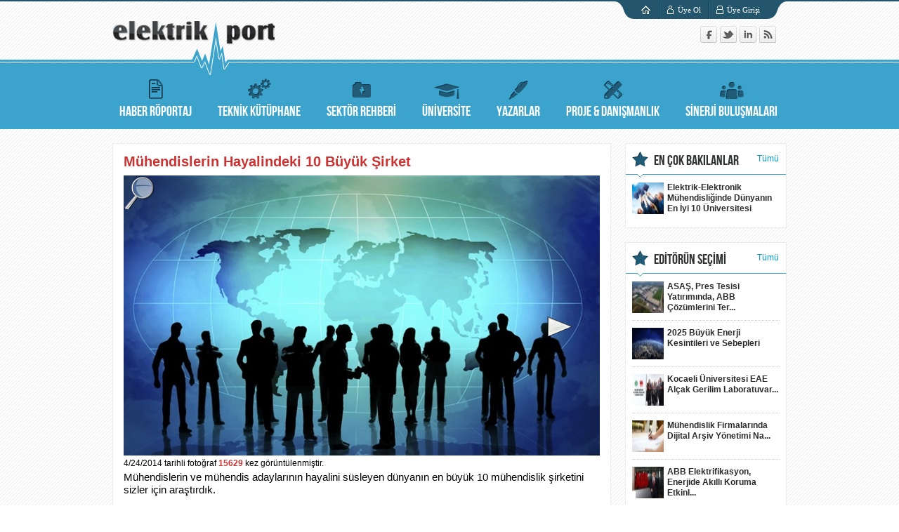

--- FILE ---
content_type: text/html; charset=utf-8
request_url: https://www.elektrikport.com/fotoport/muhendislerin-hayalindeki-10-buyuk-sirket/1245
body_size: 14842
content:
<!DOCTYPE html PUBLIC "-//W3C//DTD XHTML 1.0 Transitional//EN" "http://www.w3.org/TR/xhtml1/DTD/xhtml1-transitional.dtd">
<html xmlns="http://www.w3.org/1999/xhtml">
<head>
    <meta http-equiv="Content-Type" content="text/html; charset=utf-8" />
    <title>M&#252;hendislerin Hayalindeki 10 B&#252;y&#252;k Şirket</title>
    <meta name="description" content="M&#252;hendislerin ve m&#252;hendis adaylarının hayalini s&#252;sleyen d&#252;nyanın en b&#252;y&#252;k 10 m&#252;hendislik şirketini sizler i&#231;in araştırdık." />
    <meta name="keywords" />
    <meta property="og:title" content="M&#252;hendislerin Hayalindeki 10 B&#252;y&#252;k Şirket" />
    <meta property="og:description" content="M&#252;hendislerin ve m&#252;hendis adaylarının hayalini s&#252;sleyen d&#252;nyanın en b&#252;y&#252;k 10 m&#252;hendislik şirketini sizler i&#231;in araştırdık." />
    <meta property="fb:admins" content="602949896" />
    <link rel="shortcut icon" href="/Content/images/favicon.ico" />
    <link type="text/css" rel="stylesheet" href="/Content/css/reset.css" />
    <link type="text/css" rel="stylesheet" href="/Content/css/eport.css?1.0.1" />
    <link type="text/css" rel="stylesheet" href="/Content/css/scroller.css" />
    <link type="text/css" rel="stylesheet" href="/Content/css/tango/skin.css" />
    <link type="text/css" rel="stylesheet" href="/Content/css/jquery.ad-gallery.css" />
    <script type="text/javascript" src="/Content/js/jquery-1.7.2.min.js"></script>
    <script type="text/javascript" src="/Content/js/jquery.unobtrusive-ajax.min.js"></script>
    <script type="text/javascript" src="/Content/js/jquery.ad-gallery.min.js"></script>
    <script type="text/javascript" src="/Content/js/jquery-ui.min.js"></script>
    <script type="text/javascript" src="/Content/js/jquery.jcarousel.min.js"></script>
    <script type="text/javascript" src="/Content/js/general.js"></script>
    
    <script type="text/javascript" src="/ckeditor/ckeditor.js"></script>
    <script type="text/javascript" src="/ckeditor/adapters/jquery.js"></script>
    
    <script type="text/javascript">
        jQuery(document).ready(function () {
            jQuery('#videocarousel').jcarousel();
            jQuery('#videocarousel1').jcarousel();
            jQuery('#fotocarousel').jcarousel();
            jQuery('#fotocarousel1').jcarousel();
            jQuery('#showcase').jcarousel({ scroll: 1, auto: 2, wrap: 'last' });
            jQuery('#news').jcarousel({ vertical: true, scroll: 1 });
            jQuery('#tech_lib').jcarousel({ vertical: true, scroll: 1 });
            jQuery('#sec_guide').jcarousel({ vertical: true, scroll: 1 });
            jQuery('#univ_news').jcarousel({ vertical: true, scroll: 1 });
            jQuery('#authors').jcarousel({ vertical: true, scroll: 1 });
            jQuery('#firms').jcarousel({ vertical: true, scroll: 1 });
            jQuery('#rops').jcarousel({ vertical: true, scroll: 1 });
            jQuery('#seminars').jcarousel({ vertical: true, scroll: 1 });
            jQuery('#products').jcarousel({ vertical: true, scroll: 1 });
            jQuery('#clubs').jcarousel({ vertical: true, scroll: 1 });
            jQuery('#activities').jcarousel({ vertical: true, scroll: 1 });
        });
        $(function () {
            var galleries = $('.ad-gallery').adGallery(
                {
                    scroll_jump: 100,
                    update_window_hash: true
                }
            );
        });
    </script>
    
    <script type="text/javascript">
        jQuery(document).ready(function () {
            $('.tags a').click(function () {
                $('#search-field')[0].value = '"' + $(this)[0].text + '"';
                $('.mag').click();
            });
        });
    </script>
    <script type="text/javascript">
        if (window.location.hash == '#_=_') {
            window.location.hash = '';
            history.pushState('', document.title, window.location.pathname);
            e.preventDefault();
        }
    </script>
    
    <script type='text/javascript'>
        var googletag = googletag || {};
        googletag.cmd = googletag.cmd || [];
        (function () {
            var gads = document.createElement('script');
            gads.async = true;
            gads.type = 'text/javascript';
            var useSSL = 'https:' == document.location.protocol;
            gads.src = (useSSL ? 'https:' : 'http:') + '//www.googletagservices.com/tag/js/gpt.js';
            var node = document.getElementsByTagName('script')[0];
            node.parentNode.insertBefore(gads, node);
        })();
    </script>
    <script type='text/javascript'>
        googletag.cmd.push(function () {
googletag.defineSlot('/3760275/Anasayfa_Etkinlik_takvimi_üstü_230x230', [230, 230], 'div-gpt-ad-1475235377082-0').addService(googletag.pubads());
googletag.defineSlot('/3760275/Site_Geneli_160x600', [160, 600], 'div-gpt-ad-1466496424990-0').addService(googletag.pubads());
            googletag.defineSlot('/3760275/Alt_Bant_Sayfaları_Kare_230x230', [230, 230], 'div-gpt-ad-1362481769568-0').addService(googletag.pubads());
            googletag.defineSlot('/3760275/Anasayfa-Sag-Menu-En-Alt-Reklam-Alanı-1', [230, 230], 'div-gpt-ad-1362482613432-0').addService(googletag.pubads());
            googletag.defineSlot('/3760275/Anasayfa-Slider-Altı-Yarışma-Kutusu-Yanı-Kare', [300, 250], 'div-gpt-ad-1362482712760-0').addService(googletag.pubads());
            googletag.defineSlot('/3760275/Anasayfa_Kare_230x230', [230, 230], 'div-gpt-ad-1362482062050-0').addService(googletag.pubads());
            googletag.defineSlot('/3760275/Anasayfa_Slideraltı_MiniSpot_234x60', [234, 60], 'div-gpt-ad-1362482188985-0').addService(googletag.pubads());
            googletag.defineSlot('/3760275/Anasayfa_Slideraltı_Ortaspot_468x60', [468, 60], 'div-gpt-ad-1362482312031-0').addService(googletag.pubads());
            googletag.defineSlot('/3760275/Anasayfa_SliderAltı_Tamspot_710x90', [710, 90], 'div-gpt-ad-1362482379906-0').addService(googletag.pubads());
            googletag.defineSlot('/3760275/Enerji-tasarrufu-proje-yarismasi', [230, 152], 'div-gpt-ad-1362482799097-0').addService(googletag.pubads());
            googletag.defineSlot('/3760275/FotoVidP_Anasayfa_Kare_230x230', [230, 230], 'div-gpt-ad-1362482860036-0').addService(googletag.pubads());
            googletag.defineSlot('/3760275/FotoVidP_Anasayfa_Minispot_234x60', [234, 60], 'div-gpt-ad-1362482932033-0').addService(googletag.pubads());
            googletag.defineSlot('/3760275/FotoVidP_Anasayfa_Ortaspot_468x60', [468, 60], 'div-gpt-ad-1362483001099-0').addService(googletag.pubads());
            googletag.defineSlot('/3760275/FotoVidP_Anasayfa_Tamspot_710x90', [710, 90], 'div-gpt-ad-1362483060467-0').addService(googletag.pubads());
            googletag.defineSlot('/3760275/FotoVidP_Detay_kare_230x230', [230, 230], 'div-gpt-ad-1362483113838-0').addService(googletag.pubads());
            googletag.defineSlot('/3760275/Haber_İcsyflar_Kare_230x230', [230, 230], 'div-gpt-ad-1362483185465-0').addService(googletag.pubads());
            googletag.defineSlot('/3760275/Haber_İcsyflar_Prestij_300x250', [300, 250], 'div-gpt-ad-1362483242569-0').addService(googletag.pubads());
            googletag.defineSlot('/3760275/Haber_İcsyflar_Spot_468x60', [468, 60], 'div-gpt-ad-1362483293567-0').addService(googletag.pubads());
            googletag.defineSlot('/3760275/HaberRop_Kare_230x230', [230, 230], 'div-gpt-ad-1362483339430-0').addService(googletag.pubads());
            googletag.defineSlot('/3760275/HaberRop_Minispot_234x60', [234, 60], 'div-gpt-ad-1362483400842-0').addService(googletag.pubads());
            googletag.defineSlot('/3760275/HaberRop_OrtaSpot_468x60', [468, 60], 'div-gpt-ad-1362483454551-0').addService(googletag.pubads());
            googletag.defineSlot('/3760275/HaberRop_Tamspot_710x90', [710, 90], 'div-gpt-ad-1362483506610-0').addService(googletag.pubads());
            googletag.defineSlot('/3760275/Kulup_aktivite_detay_sayfaları_Kare_230x230', [230, 230], 'div-gpt-ad-1362484391761-0').addService(googletag.pubads());
            googletag.defineSlot('/3760275/Kulup_aktivite_detay_sayfaları_Prestij_300x250', [300, 250], 'div-gpt-ad-1362484494985-0').addService(googletag.pubads());
            googletag.defineSlot('/3760275/Kulup_aktivite_detay_sayfaları_spot_468x60', [468, 60], 'div-gpt-ad-1362485010246-0').addService(googletag.pubads());
            googletag.defineSlot('/3760275/ProjeDan_Anasayfa_Kare_230x230', [230, 230], 'div-gpt-ad-1362485070592-0').addService(googletag.pubads());
            googletag.defineSlot('/3760275/ProjeDan_Anasayfa_minispot_234x60', [234, 60], 'div-gpt-ad-1362485141018-0').addService(googletag.pubads());
            googletag.defineSlot('/3760275/ProjeDan_Anasayfa_ortaspot_468x60', [468, 60], 'div-gpt-ad-1362485187727-0').addService(googletag.pubads());
            googletag.defineSlot('/3760275/ProjeDan_Anasayfa_Tamspot_710x90', [710, 90], 'div-gpt-ad-1362485247448-0').addService(googletag.pubads());
            googletag.defineSlot('/3760275/Sektor_Anasayfa_Kare_230x230', [230, 230], 'div-gpt-ad-1362485295660-0').addService(googletag.pubads());
            googletag.defineSlot('/3760275/Sektor_Anasayfa_Minispot_234x60', [234, 60], 'div-gpt-ad-1362485340517-0').addService(googletag.pubads());
            googletag.defineSlot('/3760275/Sektor_Anasayfa_Ortaspot_468x60', [468, 60], 'div-gpt-ad-1362485389339-0').addService(googletag.pubads());
            googletag.defineSlot('/3760275/Sektor_Anasayfa_Tamspot_710x90', [710, 90], 'div-gpt-ad-1362485437040-0').addService(googletag.pubads());
            googletag.defineSlot('/3760275/Sektor_Firma_Urun_Detay_Kare_230x230', [230, 230], 'div-gpt-ad-1362485491294-0').addService(googletag.pubads());
            googletag.defineSlot('/3760275/Sektor_Firma_Urun_Detay_Spot_468x60', [468, 60], 'div-gpt-ad-1362485545781-0').addService(googletag.pubads());
            googletag.defineSlot('/3760275/Sektor_icsyflar_kare_230x230', [230, 230], 'div-gpt-ad-1362485604401-0').addService(googletag.pubads());
            googletag.defineSlot('/3760275/Sektor_icsyflar_Prestij_300x250', [300, 250], 'div-gpt-ad-1362485649317-0').addService(googletag.pubads());
            googletag.defineSlot('/3760275/Sektor_icsyflar_spot_468x60', [468, 60], 'div-gpt-ad-1362485699041-0').addService(googletag.pubads());
            googletag.defineSlot('/3760275/Sinerji_Anasayfa_Kare_230x230', [230, 230], 'div-gpt-ad-1362485961132-0').addService(googletag.pubads());
            googletag.defineSlot('/3760275/Sinerji_Anasayfa_Minispot_234x60', [234, 60], 'div-gpt-ad-1362486008957-0').addService(googletag.pubads());
            googletag.defineSlot('/3760275/Sinerji_Anasayfa_Ortaspot_468x60', [468, 60], 'div-gpt-ad-1362486088106-0').addService(googletag.pubads());
            googletag.defineSlot('/3760275/Sinerji_Anasayfa_Tamspot_710x90', [710, 90], 'div-gpt-ad-1362486134794-0').addService(googletag.pubads());
            googletag.defineSlot('/3760275/Sinerji_Basvuru_Sayfası_Kare_230*230', [230, 230], 'div-gpt-ad-1362515751648-0').addService(googletag.pubads());
            googletag.defineSlot('/3760275/Sinerji_icsyflar_kare_230x230', [230, 230], 'div-gpt-ad-1362486180080-0').addService(googletag.pubads());
            googletag.defineSlot('/3760275/Sinerji_icsyflar_Prestij_300x250', [300, 250], 'div-gpt-ad-1362486227731-0').addService(googletag.pubads());
            googletag.defineSlot('/3760275/Sinerji_icsyflar_spot_468x60', [468, 60], 'div-gpt-ad-1362486276003-0').addService(googletag.pubads());
            googletag.defineSlot('/3760275/Teknik_Anasayfa_Kare_230x230', [230, 230], 'div-gpt-ad-1362486384498-0').addService(googletag.pubads());
            googletag.defineSlot('/3760275/Teknik_Anasayfa_Minispot_234x60', [234, 60], 'div-gpt-ad-1362486437798-0').addService(googletag.pubads());
            googletag.defineSlot('/3760275/Teknik_Anasayfa_Ortaspot_468x60', [468, 60], 'div-gpt-ad-1362486486000-0').addService(googletag.pubads());
            googletag.defineSlot('/3760275/Teknik_Anasayfa_Tamspot_710x90', [710, 90], 'div-gpt-ad-1362486540202-0').addService(googletag.pubads());
            googletag.defineSlot('/3760275/Teknik_icsyflar_kare_230x230', [230, 230], 'div-gpt-ad-1362486613242-0').addService(googletag.pubads());
            googletag.defineSlot('/3760275/Teknik_icsyflar_Prestij_300x250', [300, 250], 'div-gpt-ad-1362486881206-0').addService(googletag.pubads());
            googletag.defineSlot('/3760275/Teknik_icsyflar_spot_468x60', [468, 60], 'div-gpt-ad-1362486927424-0').addService(googletag.pubads());
            googletag.defineSlot('/3760275/Twitter_Api_230x230', [230, 350], 'div-gpt-ad-1363221651106-0').addService(googletag.pubads());
            googletag.defineSlot('/3760275/Twitter_api_diger_230x230', [230, 350], 'div-gpt-ad-1363221872207-0').addService(googletag.pubads());
            googletag.defineSlot('/3760275/Twitter_Api_230x350_diger2', [230, 350], 'div-gpt-ad-1363223279192-0').addService(googletag.pubads());
            googletag.defineSlot('/3760275/Universite_Anasayfa_Kare_230x230', [230, 230], 'div-gpt-ad-1362486977395-0').addService(googletag.pubads());
            googletag.defineSlot('/3760275/Universite_Anasayfa_Minispot_234x60', [234, 60], 'div-gpt-ad-1362487022177-0').addService(googletag.pubads());
            googletag.defineSlot('/3760275/Universite_Anasayfa_Ortaspot_468x60', [468, 60], 'div-gpt-ad-1362487075796-0').addService(googletag.pubads());
            googletag.defineSlot('/3760275/Universite_Anasayfa_Tamspot_710x90', [710, 90], 'div-gpt-ad-1362487121901-0').addService(googletag.pubads());
            googletag.defineSlot('/3760275/Universite_icsyflar_kare_230x230', [230, 230], 'div-gpt-ad-1362487169102-0').addService(googletag.pubads());
            googletag.defineSlot('/3760275/Universite_icsyflar_Prestij_300x250', [300, 250], 'div-gpt-ad-1362487274090-0').addService(googletag.pubads());
            googletag.defineSlot('/3760275/Universite_icsyflar_spot_468x60', [468, 60], 'div-gpt-ad-1362487347353-0').addService(googletag.pubads());
            googletag.defineSlot('/3760275/ÜniversiteSayfası-Ensoneklenen-kulupler-altı', [705, 60], 'div-gpt-ad-1362512681132-0').addService(googletag.pubads());
            googletag.defineSlot('/3760275/Uye_ol_Kare_Banner_230x230', [230, 230], 'div-gpt-ad-1362487403810-0').addService(googletag.pubads());
            googletag.defineSlot('/3760275/Uye_ol_Kare_Banner2_230x230', [230, 230], 'div-gpt-ad-1362487455195-0').addService(googletag.pubads());
            googletag.defineSlot('/3760275/UyeGirisi_Kare_230*230', [230, 230], 'div-gpt-ad-1362487544230-0').addService(googletag.pubads());
            googletag.defineSlot('/3760275/UyeGirisi_TamSpot_710*90', [710, 90], 'div-gpt-ad-1362487592707-0').addService(googletag.pubads());
            googletag.defineSlot('/3760275/UyeGirisi2_Kare_230*230', [230, 230], 'div-gpt-ad-1362487644023-0').addService(googletag.pubads());
            googletag.defineSlot('/3760275/Yarışma-Kare-Banner', [230, 230], 'div-gpt-ad-1362487774016-0').addService(googletag.pubads());
            googletag.defineSlot('/3760275/Yarisma-sayfasi-afis', [710, 532], 'div-gpt-ad-1362491462490-0').addService(googletag.pubads());
            googletag.defineSlot('/3760275/Yarisma_Kare_230x230', [230, 230], 'div-gpt-ad-1362783610204-0').addService(googletag.pubads());
            googletag.defineSlot('/3760275/YarısmaAnaSayfa_Kare_230x230', [230, 230], 'div-gpt-ad-1362487710427-0').addService(googletag.pubads());
            googletag.defineSlot('/3760275/Yazarlar_Anasayfa_Kare_230x230', [230, 230], 'div-gpt-ad-1362491512700-0').addService(googletag.pubads());
            googletag.defineSlot('/3760275/Yazarlar_icsyflar_kare_230x230', [230, 230], 'div-gpt-ad-1362491556987-0').addService(googletag.pubads());
            googletag.defineSlot('/3760275/Yazarlar_icsyflar_Prestij_300x250', [300, 250], 'div-gpt-ad-1362491596814-0').addService(googletag.pubads());
            googletag.defineSlot('/3760275/Yazarlar_icsyflar_spot_468x60', [468, 60], 'div-gpt-ad-1362491640488-0').addService(googletag.pubads());
            googletag.defineSlot('/3760275/Yıldızlı-Projeler-Kare-Banner', [230, 152], 'div-gpt-ad-1362491685502-0').addService(googletag.pubads());
            googletag.defineSlot('/3760275/anasayfa-sol-160x600', [160, 600], 'div-gpt-ad-1479596429165-0').addService(googletag.pubads());
            googletag.pubads().collapseEmptyDivs();
            googletag.enableServices();
        });
    </script>
    
</head>
<body>
    

    <div class="header">
    <div class="top-menu">
    <img alt="elektrik port üyelik servisleri" src="/Content/images/top_menu_right.png" />
        <a href="/kullanici-girisi" class="sign-in">Üye Girişi</a> 
        <a href="/kullanici-kayit" class="sign-up">Üye Ol</a>
    <a href="/" class="home-page"></a>
    <img alt="elektrik port üyelik servisleri" src="/Content/images/top_menu_left.png" />
</div>

    <div class="middle">
        <div class="page-wrapper">
            <div class="logo">
                <a href="/">
                    <img alt="elektrik logo" src="/Content/images/wave.png" class="wave" />
                    <img alt="elektrikport logo" src="/Content/images/logo.png" />
                </a>
            </div>
           <!-- <div class="searchbox" dir="ltr">
                <form id="cref_iframe-search" action="/arama/">
                    <input type="hidden" name="cx" value="011883342350918815643:qjfbwvrcmry">
                    <input type="hidden" name="cof" value="FORID:11" />
                    <input type="text" name="q" size="40" class="sb" autocomplete="off" id="search-field" />
                    <input type="submit" name="sa" value="" class="mag" />
                    <input type="hidden" name="ie" value="UTF-8" />
                </form>
                <script src="https://www.google.com.tr/jsapi" type="text/javascript"></script>
                <script type="text/javascript">
                    google.load('search', '1', { language: 'tr' });
                    google.setOnLoadCallback(function () {
                        google.search.CustomSearchControl.attachAutoCompletion('011883342350918815643:qjfbwvrcmry', document.getElementById('search-field'), 'cref_iframe-search');
                    });
                </script>
            </div>-->
            <div class="social-media">
                <a href="https://www.facebook.com/elektrikport" title="Facebook" target="_blank">
                    <img alt="facebook elektrikport hesabı" src="/Content/images/sm_facebook.png" />
                </a>
                <a href="https://twitter.com/elektrikport" title="Twitter" target="_blank">
                    <img alt="twitter elektrikport hesabı" src="/Content/images/sm_twitter.png" />
                </a>
                <a href="https://www.linkedin.com/company/elektrikport" target="_blank" title="Linked In">
                    <img alt="linkedin elektrikport hesabı" src="/Content/images/sm_in.png" />
                </a>
                <a href="https://feeds.feedburner.com/elektrikport" title="RSS" target="_blank">
                    <img alt="elektrikport rss beslemesi" src="/Content/images/sm_rss.png" />
                </a>
            </div>
        </div>
    </div>
    <script type="text/javascript">
        var active_Menu = -1;
        var active_SubMenu = -1;
    </script>
    <script type="text/javascript">
        $(document).ready(function () {
            $(".nav .page-wrapper a:eq(" + active_Menu + ")").addClass("selected");
            $(".sub-nav .page-wrapper a:eq(" + active_SubMenu + ")").addClass("selected");
        });
    </script>
    <div class="nav">
        <div class="page-wrapper">
            <a href="/haber-roportaj" class="nav-news"><span></span>HABER RÖPORTAJ</a>
            <a href="/teknik-kutuphane" class="nav-tech"><span></span>TEKNİK KÜTÜPHANE</a>
            <a href="/sektor-rehberi" class="nav-guid"><span></span>SEKTÖR REHBERİ</a>
            <a href="/universite" class="nav-univ"><span></span>ÜNİVERSİTE</a>
            
            <a href="/yazarlar" class="nav-auth"><span></span>YAZARLAR</a>
            <a href="/proje-danismanlik/hibe-veren-kuruluslar" class="nav-proj"><span></span>PROJE & DANIŞMANLIK</a>
            <a href="/sinerji-bulusmalari" class="nav-sine"><span></span>SİNERJİ BULUŞMALARI</a>
        </div>
    </div>
</div>




  <div class="responsiveBanenr160x600"><!-- Alt_Bant_Sayfaları_Kare_230x230 -->
<div id='div-gpt-ad-1466496424990-0' style='width: 160px; height: 600px;' class="boxAd">
    <script type='text/javascript'>
        googletag.cmd.push(function () { googletag.display('div-gpt-ad-1466496424990-0'); });
    </script>
</div>
</div>
    <div class="content">
        
<script src="https://apis.google.com/js/plusone.js"></script>
<script type="text/javascript">
    { lang: 'tr'; }
</script>
<div class="left-content">
    <div class="box part-710">
        <div class="photo-port">
            <h1>Mühendislerin Hayalindeki 10 Büyük Şirket</h1>
            <div class="photo-holder">
                <div id="image">

                    <div class="orjSize">
                        <a onclick="popClick();" href="javascript:;" title="Orjinal Resim">
                            <div id="scale" class="orjSizeScale">
                            </div>
                        </a>
                        <script type="text/javascript">
                            function popClick() {
                                var amp = '&';
                                var mainImgSrc = $("#imgMain").attr('src');
                                my_window = window.open("https://cdneport.yasaminritmi.com//PhotoPort/1245/13/f4578c98-ac9f-4b8f-a34b-7539931ed0cb.jpg", "mywindow", "status=1,width=1050,height=900");
                            }
                        </script>
                    </div>
                    <div class="prevAndNext">
                        <a id="prevBtn" href="" hidden=&#39;hidden&#39;>
                            <div class="left">
                            </div>
                        </a>
                        <a id="nextBtn" href="/fotoport/muhendislerin-hayalindeki-10-buyuk-sirket/1245?page=2" >
                            <div class="right">
                            </div>
                        </a>
                    </div>
                    <a href="/fotoport/muhendislerin-hayalindeki-10-buyuk-sirket/1245?page=2">
                        <img id="imgMain" class="gim" oncontextmenu="document.location=document.getElementById('prevBtn').href;return false;" style="max-width: 680px;" alt="M&#252;hendislerin ve m&#252;hendis adaylarının hayalini s&#252;sleyen d&#252;nyanın en b&#252;y&#252;k 10 m&#252;hendislik şirketini sizler i&#231;in araştırdık." 
                             src="https://cdneport.yasaminritmi.com//PhotoPort/1245/15/f4578c98-ac9f-4b8f-a34b-7539931ed0cb.jpg"/>
                        
                    </a>
                    
                    
                </div>
            </div>

            <div class="date-count">4/24/2014 tarihli fotoğraf <b>15629</b> kez görüntülenmiştir.</div>

            <div class="desc">Mühendislerin ve mühendis adaylarının hayalini süsleyen dünyanın en büyük 10 mühendislik şirketini sizler için araştırdık.</div>
            <div class="sm">
                    <iframe src="http://www.facebook.com/plugins/like.php?href=https%3a%2f%2fwww.facebook.com%2felektrikport&amp;layout=button_count&amp;show_faces=True&amp;width=100&amp;action=like&amp;colorscheme=light&amp;height=20&amp;font=&amp;locale=tr_TR&amp;ref=" scrolling="no" frameborder="0" style="border:none; overflow:hidden; width:100px; height:20px;" allowTransparency="true"></iframe>

                    <iframe src="http://www.facebook.com/plugins/like.php?href=https%3a%2f%2fwww.elektrikport.com%2ffotoport%2fmuhendislerin-hayalindeki-10-buyuk-sirket%2f1245&amp;layout=button_count&amp;show_faces=True&amp;width=116&amp;action=recommend&amp;colorscheme=light&amp;height=20&amp;font=&amp;locale=tr_TR&amp;ref=" scrolling="no" frameborder="0" style="border:none; overflow:hidden; width:116px; height:20px;" allowTransparency="true"></iframe>

                
                <a href="http://twitter.com/share" class="twitter-share-button" data-text="Mühendislerin Hayalindeki 10 Büyük Şirket" data-lang="tr" data-via="elektrikport" data-count="horizontal">Tweet</a><script type="text/javascript" src="http://platform.twitter.com/widgets.js"></script>

                    
                <a href="https://twitter.com/elektrikport" class="twitter-follow-button" data-show-count="false" data-lang="tr" data-show-screen-name="false">Takip et: @elektrikport</a>
                <script>                    !function (d, s, id) { var js, fjs = d.getElementsByTagName(s)[0]; if (!d.getElementById(id)) { js = d.createElement(s); js.id = id; js.src = "//platform.twitter.com/widgets.js"; fjs.parentNode.insertBefore(js, fjs); } }(document, "script", "twitter-wjs");</script>
                <g:plusone size="medium" href="https://www.elektrikport.com/fotoport/muhendislerin-hayalindeki-10-buyuk-sirket/1245"></g:plusone>
                <a href="https://pinterest.com/pin/create/button/?url=https://www.elektrikport.com/fotoport/muhendislerin-hayalindeki-10-buyuk-sirket/1245&media=https://cdneport.yasaminritmi.com//PhotoPort/1245/7/f4578c98-ac9f-4b8f-a34b-7539931ed0cb.jpg&description=M&#252;hendislerin Hayalindeki 10 B&#252;y&#252;k Şirket" class="pin-it-button" always-show-count="1">
                    <img border="0" src="//assets.pinterest.com/images/PinExt.png" title="Pin It" alt="elektrikport pinterest" /></a>
                                <a href="http://reddit.com/submit?url=https%3a%2f%2fwww.elektrikport.com%2ffotoport%2fmuhendislerin-hayalindeki-10-buyuk-sirket%2f1245&amp;title=M%c3%bchendislerin+Hayalindeki+10+B%c3%bcy%c3%bck+%c5%9eirket" target="_blank" title="Reddit!">
                    <img alt="Reddit!" src="http://www.Reddit.com/favicon.ico" style="border:0; height:16px; width:16px; margin:0 1px;" title="Reddit!" /></a>
                <a href="http://www.stumbleupon.com/submit?url=https%3a%2f%2fwww.elektrikport.com%2ffotoport%2fmuhendislerin-hayalindeki-10-buyuk-sirket%2f1245&amp;title=M%c3%bchendislerin+Hayalindeki+10+B%c3%bcy%c3%bck+%c5%9eirket" target="_blank" title="Stumble it!">
                    <img alt="Stumble it!" src="http://cdn.stumble-upon.com/images/16x16_su_round.gif" style="border:0; height:16px; width:16px; margin:0 1px;" title="Stumble it!" /></a>

            </div>
            <div class="tags">
                    <a href="#">M&#252;hendis</a>
                    <a href="#"> M&#252;hendis maaşları</a>
                    <a href="#"> M&#252;hendislik şirketleri</a>
                    <a href="#"> M&#252;hendis işverenleri</a>
                    <a href="#"> Apple</a>
                    <a href="#"> Facebook</a>
                    <a href="#"> Intel</a>
                    <a href="#"> NASA</a>
                    <a href="#"> Goolge</a>
                    <a href="#"> IBM</a>
            </div>
            <div class="dotted-seperator"></div>
            <div class="pager">
    Toplam <b>11</b> içerik bulundu. Görüntülenen <b>1 - 1</b>
    <span>
        <br />
                    <a href="/fotoport/muhendislerin-hayalindeki-10-buyuk-sirket/1245?page=1" class="selected">1</a>
            <a href="/fotoport/muhendislerin-hayalindeki-10-buyuk-sirket/1245?page=2">2</a>
            <a href="/fotoport/muhendislerin-hayalindeki-10-buyuk-sirket/1245?page=3">3</a>
            <a href="/fotoport/muhendislerin-hayalindeki-10-buyuk-sirket/1245?page=4">4</a>
            <a href="/fotoport/muhendislerin-hayalindeki-10-buyuk-sirket/1245?page=5">5</a>
                    <a href="/fotoport/muhendislerin-hayalindeki-10-buyuk-sirket/1245?page=2" class="next">
                <img src="/Content/images/arr-next.gif" width="35" height="35" alt="elektrik port"/>
            </a>
            <a href="/fotoport/muhendislerin-hayalindeki-10-buyuk-sirket/1245?page=11" class="next">
                <img src="/Content/images/arr-last.gif" width="35" height="35" alt="elektrik port"/>
            </a>
    </span>
</div>

        </div>
    </div>
    <div class="box part-710  photo-comments">
        <div class="comments">
            <div class="t"><a href="#" class="icn">YORUMLAR</a></div>
            <div class="c">
                <div>
                    <p>
                        
                         <div class="fb-comments" data-href="https://www.elektrikport.com/fotoport/muhendislerin-hayalindeki-10-buyuk-sirket/1245" data-width="650" data-num-posts="2"></div>
                    </p>
                    <br class="clear" />
                </div>
            </div>
        </div>
    </div>
</div>
<div class="aside">
    
<!-- FotoVidP_Detay_kare_230x230 -->
<div id='div-gpt-ad-1362483113838-0' style='width:230px; height:auto;' class="boxAd">
<script type='text/javascript'>
googletag.cmd.push(function() { googletag.display('div-gpt-ad-1362483113838-0'); });
</script>
</div>
    
    <div class="box most-read">
        <div class="t">
                <a href="/fotoport/AnasayfaListe/liste/11100" class="icn">EN &#199;OK BAKILANLAR</a>
                <a href="/fotoport/AnasayfaListe/liste/11100" class="all">Tümü</a>
        </div>
        <div class="c non-scrollable">
                <a href="/fotoport/tanimsiz/1194">

                    <img alt="Uluslararası &#252;niversiteler sıralamalarını ve istatistiklerini d&#252;zenleyen kurum olan QS&#39;in yaptığı araştırma sonucunda d&#252;nyanın en iyi 10 Elektrik-Elektronik M&#252;hendisliği b&#246;l&#252;mleri olan &#252;niversiteler, eğitim kalitesi, mezunların iş bulma imkanı, eğitimcilerin kalitesi, har&#231; miktarları gibi bir&#231;ok &#246;l&#231;&#252;te g&#246;re 100 puan &#252;zerinden sıralandı. İlerleyen sayfalarda bu sıralamayı g&#246;rebilirsiniz. Şunu belirtelim ki yurtdışında, &#252;lkemizdeki elektrik-elektronik m&#252;hendisliği b&#246;l&#252;mlerimiz elektrik m&#252;hendisliği olarak ge&#231;iyor ancak bazı &#252;niversitelerde de ayrılmış durumda. Bu y&#252;zden hepsine ortak olarak elektrik-elektronik m&#252;hendisliği ibaresi ile yaklaşacağız. "
                         src="https://cdneport.yasaminritmi.com//PhotoPort/1194/4/10f90d4f-8b2a-4501-beda-cdcb389eccc1.jpg"  
                         width="45" height="45" />
                    Elektrik-Elektronik Mühendisliğinde Dünyanın En İyi 10 Üniversitesi
                </a>
        </div>
    </div>

    <!-- Yarışma-Kare-Banner -->
<div class="clear"></div>
<div id='div-gpt-ad-1362487774016-0' style='width:230px; height:auto;' class="box">
    <script type='text/javascript'>
        googletag.cmd.push(function() { googletag.display('div-gpt-ad-1362487774016-0'); });
    </script>
</div>
    
    <div class="box most-read">
        <div class="t">
                <a href="/haber-roportaj/editorun-secimi/liste/10010?rightController=2" class="icn">EDİT&#214;R&#220;N SE&#199;İMİ</a>
                <a href="/haber-roportaj/editorun-secimi/liste/10010?rightController=2" class="all">Tümü</a>
        </div>
        <div class="c non-scrollable">
                <a href="/haber-roportaj/asas-pres-tesisi-yatiriminda-abb-cozumlerini-tercih-etti/24738">

                    <img
                         src="https://cdneport.yasaminritmi.com//Article/24738/4/dbe6706a-3d0c-492e-96ab-0e92ae33fdae.png"  
                         width="45" height="45" />
                    ASAŞ, Pres Tesisi Yatırımında, ABB Çözümlerini Ter...
                </a>
                <a href="/haber-roportaj/2025-buyuk-enerji-kesintileri-ve-sebepleri/24733">

                    <img
                         src="https://cdneport.yasaminritmi.com//Article/24733/4/47cfe5fd-0b10-4d52-b2b7-e5f6f12d268e.jpeg"  
                         width="45" height="45" />
                    2025 Büyük Enerji Kesintileri ve Sebepleri
                </a>
                <a href="/haber-roportaj/kocaeli-universitesi-eae-alcak-gerilim-laboratuvari-hizmete-acildi/24732">

                    <img
                         src="https://cdneport.yasaminritmi.com//Article/24732/4/c2f71f2a-5001-41f9-8411-6522c115b7e5.png"  
                         width="45" height="45" />
                    Kocaeli Üniversitesi EAE Alçak Gerilim Laboratuvar...
                </a>
                <a href="/haber-roportaj/muhendislik-firmalarinda-dijital-arsiv-yonetimi-nasil-olmali/24728">

                    <img
                         src="https://cdneport.yasaminritmi.com//Article/24728/4/55d408c2-673a-4bd6-a127-3729d29c4ea3.jpg"  
                         width="45" height="45" />
                    Mühendislik Firmalarında Dijital Arşiv Yönetimi Na...
                </a>
                <a href="/haber-roportaj/abb-elektrifikasyon-enerjide-akilli-koruma-etkinliginde-dagitim-firmalariyla-bir-araya-geldi/24727">

                    <img
                         src="https://cdneport.yasaminritmi.com//Article/24727/4/0e5aff98-800e-458e-a2f0-a75fb757faef.jpg"  
                         width="45" height="45" />
                    ABB Elektrifikasyon, Enerjide Akıllı Koruma Etkinl...
                </a>
        </div>
    </div>

    <div class="box activity-calendar">
    <div class="t">
        <a href="/universite/etkinlik-takvimi" class="icn">ETKİNLİK TAKVİMİ</a>
        <a href="/universite/etkinlik-takvimi" class="all">Tümü</a>
    </div>
    <div class="c">
Aktif etkinlik bulunmamaktadır.    </div>
</div>

    <script type="text/javascript">
    function setAnswer(value) {
        $('#SurveySelectedAnswer').val(value);
    }
    function SurveyResult(context) {
        if (context.Success) {
            $('#surveyError').html("");
            showResult();
        } else {
            $('#surveyError').html(context.Message);
        }
    }
    function showForm() {
        $('#surveyForm').show();
        $('#surveyResult').hide();
    }
    function showResult() {
        $('#surveyForm').hide();
        $('#surveyResult').show();
    }
</script>

<div class="box poll">
    <div class="t">
        <span class="icn">ANKET</span>
    </div>
    <div class="c">
<form action="/Home/_Survey/1245" data-ajax="true" data-ajax-method="POST" data-ajax-success="SurveyResult" id="form0" method="post"><input data-val="true" data-val-number="The field Id must be a number." data-val-required="The Id field is required." id="Id" name="Id" type="hidden" value="17" /><input data-val="true" data-val-number="The field SurveySelectedAnswer must be a number." data-val-required="The SurveySelectedAnswer field is required." id="SurveySelectedAnswer" name="SurveySelectedAnswer" type="hidden" value="0" />            <div>
                Endüstri 4.0 için En Hazır Sektör Hangisidir
            </div>
            <div id="surveyForm">
                <div>
                    <input type="radio" id="rd_1" name="rs" value="1" onclick="setAnswer('1');" />
                    <label for="rd_1">Otomotiv</label>
                </div>
                <div>
                    <input type="radio" id="rd_2" name="rs" value="2" onclick="setAnswer('2');" />
                    <label for="rd_2">Enerji</label>
                </div>
                    <div>
                        <input type="radio" id="rd_3" name="rs" value="3" onclick="setAnswer('3');" />
                        <label for="rd_3">Kimya</label>
                    </div>
                                    <div>
                        <input type="radio" id="rd_4" name="rs" value="4" onclick="setAnswer('4');" />
                        <label for="rd_4">Maden</label>
                    </div>
                                    <div>
                        <input type="radio" id="rd_5" name="rs" value="5" onclick="setAnswer('5');" />
                        <label for="rd_5">Sağlık</label>
                    </div>
                <br />
                <div>
                    <button type="submit" class="btn-mini2">Gönder</button>
                    <a class="btn-mini2" onclick="showResult();">Sonuçlar</a>
                </div>
                <div id="surveyError">
                </div>
            </div>
</form>            <div id="surveyResult" style="display: none;">
                <table>
                    <tr>
                        <td style="height: 18px;">
                            <label>Otomotiv</label>
                        </td>
                        <td>
                            <img class="img1" alt="" src="/Content/images/anket-sonuc-arkaplan-once.jpg"><img style="width: 24px; height: 14px;" alt="" src="/Content/images/anket-sonuc-arkaplan.jpg">
                            <span>54 %</span>
                        </td>
                    </tr>
                    <tr>
                        <td style="height: 18px;">
                            <label>Enerji</label>
                        </td>
                        <td>
                            <img class="img1" alt="" src="/Content/images/anket-sonuc-arkaplan-once.jpg"><img style="width: 13px; height: 14px;" alt="" src="/Content/images/anket-sonuc-arkaplan.jpg">
                            <span>29 %</span>
                        </td>
                    </tr>
                        <tr>
                            <td style="height: 18px;">
                                <label>Kimya</label>
                            </td>
                            <td>
                                <img class="img1" alt="" src="/Content/images/anket-sonuc-arkaplan-once.jpg"><img style="width: 2px; height: 14px;" alt="" src="/Content/images/anket-sonuc-arkaplan.jpg">
                                <span>5 %</span>
                            </td>
                        </tr>
                                            <tr>
                            <td style="height: 18px;">
                                <label>Maden</label>
                            </td>
                            <td>
                                <img class="img1" alt="" src="/Content/images/anket-sonuc-arkaplan-once.jpg"><img style="width: 1px; height: 14px;" alt="" src="/Content/images/anket-sonuc-arkaplan.jpg">
                                <span>3 %</span>
                            </td>
                        </tr>
                                            <tr>
                            <td style="height: 18px;">
                                <label>Sağlık</label>
                            </td>
                            <td>
                                <img class="img1" alt="" src="/Content/images/anket-sonuc-arkaplan-once.jpg"><img style="width: 4px; height: 14px;" alt="" src="/Content/images/anket-sonuc-arkaplan.jpg">
                                <span>9 %</span>
                            </td>
                        </tr>
                </table>
                <br />
                <a class="btn-mini2" onclick="showForm();">Güncel Anket</a>
            </div>
    </div>
</div>

    
    <div class="box most-read">
        <div class="t">
                <a href="/fotoport/fotoport-ana-sayfa/liste/11000" class="icn">BENZER GALERİLER</a>
                <a href="/fotoport/fotoport-ana-sayfa/liste/11000" class="all">Tümü</a>
        </div>
        <div class="c non-scrollable">
                <a href="/fotoport/tanimsiz/1368">

                    <img alt="Bu fotoportumuzda programlamaya erken yaşta başlayan ve ismini t&#252;m d&#252;nyaya duyurarak teknoloji liderleri haline gelen 7 &#252;nl&#252; bilgisayar programcısını sizler i&#231;in listeledik."
                         src="https://cdneport.yasaminritmi.com//PhotoPort/1368/4/834ae771-f97f-4eee-bec4-7e70d7e8dea5.jpg"  
                         width="45" height="45" />
                    Programlamaya Erken Yaşta Başlayan 7 Ünlü Bilgisayar Programcısı
                </a>
                <a href="/fotoport/tanimsiz/1363">

                    <img alt="Bu fotoportumuzda kurdukları şirketler ve geliştirdikleri projeler ile ismini t&#252;m d&#252;nyaya duyuran, d&#252;nyanın en zengin 10 m&#252;hendisini listeledik. "
                         src="https://cdneport.yasaminritmi.com//PhotoPort/1363/4/0491e4bd-aad5-4aab-bd06-e258ee4c4f54.jpg"  
                         width="45" height="45" />
                    Dünyanın En Zengin 10 Mühendisi
                </a>
                <a href="/fotoport/tanimsiz/1355">

                    <img alt="&#220;niversite mezuniyeti, başarıya giden yolda genellikle en &#246;nemli adım olarak tanımlanır. Peki ger&#231;ekten de &#246;yle mi? Bu fotoportumuzda m&#252;hendislik eğitimini yarıda bırakan ve teknolojiye y&#246;n veren liderleri listeledik."
                         src="https://cdneport.yasaminritmi.com//PhotoPort/1355/4/fa40e6ef-d863-49d1-a3b5-acaf7900a8a9.jpg"  
                         width="45" height="45" />
                    Üniversite Eğitimini Yarıda Bırakan 9 Girişimci
                </a>
                <a href="/fotoport/tanimsiz/1354">

                    <img alt="Yazılım geliştiricilerinin &#231;eşitli dillerde &#231;alışmasına yardımcı olmak i&#231;in tasarlanan &#231;eşitli IDE’ler (T&#252;mleşik Geliştirme Ortamları) mevcuttur. Uzun projelerden hızlı komut dosyası ihtiya&#231;larına kadar, her kesime hitap eden bir IDE bulunmaktadır. Bu fotoportumuzda “Hangi IDE’yi kullanmalıyım?” sorusuna cevap aradık."
                         src="https://cdneport.yasaminritmi.com//PhotoPort/1354/4/70f2c17f-bbb8-439d-a891-a9aa8730118c.jpg"  
                         width="45" height="45" />
                    Hangi IDE’yi Kullanmalıyım?
                </a>
                <a href="/fotoport/tanimsiz/1350">

                    <img alt="En y&#252;ksek &#252;cretli işleri araştırırsanız veya hangi sekt&#246;rde size daha fazla para kazandıracak derseniz, kesinlikle m&#252;hendisliği herhangi bir listenin başında bulursunuz. Peki d&#252;nyadaki en zengin 20 m&#252;hendis kim?

--- Kaynak: Interesting Engineering"
                         src="https://cdneport.yasaminritmi.com//PhotoPort/1350/4/218189a1-59a0-413f-9886-a975b9289dfc.jpg"  
                         width="45" height="45" />
                    Dünyanın En Zengin 20 Mühendisi
                </a>
        </div>
    </div>

</div>

        <br class="clear" />
    </div>

    <div class="footer">
    <div class="footer-bg">
        <div class="page-wrapper">
            <div class="w">
                <img alt="elektrik logo" src="/Content/images/wave.png" class="wave"/>
            </div>
            <div class="footer-content">
                <div class="ep">
                    <h3>ELEKTRIKPORT</h3>
                    <a href="/hakkimizda">Hakkımızda</a>
                    <a href="/kunye">Künye</a>
                    <a href="/iletisim">İletişim</a>
                </div>
                <div class="sources">
                    <h3>KAYNAKLAR</h3>
                    <a href="/sikca-sorulan-sorular">Sıkça Sorulan Sorular</a>
                    <a href="#">Site Haritası</a>
                    <a href="#">Sosyal Medya</a>
                </div>
                <div class="corp">
                    <h3>KURUMSAL</h3>
                    <a href="/cozumler">Çözümler</a>
                    <a href="/reklam-ve-tanitim-hizmetleri">Reklam ve Tanıtım Hizmetleri</a>
                    <a href="/kullanim-sartlari">Kullanım Şartları</a>
                    <a href="/gizlilik-politikasi">Gizlilik Politikası</a>
                    <a href="/uyelik-sozlesmesi">Üyelik Sözleşmesi</a>
                </div>
                <br class="clear" />
            </div>
        </div>
    </div>
        <div class="links">

<div>                <a href="http://www.elektrikport.com/teknik-kutuphane/tesla-bobininin-incelenmesi/4411">Tesla Bobini Yapımı</a>
                <a href="http://www.elektrikport.com/teknik-kutuphane/zamann-otesindeki-dahi-nikola-tesla/4360">Nikola Tesla Buluşları</a>
                <a href="http://www.elektrikport.com/teknik-kutuphane/zamanin-otesindeki-dahi-nikola-tesla-sayfa--2/4361">Nicola Tesla - Hayatı</a>
                <a href="http://elektrikport.com/teknik-kutuphane/gunes-enerjisi-elektrik-uretim-sisteminin-tasarlan--/4315">G&#252;neş Enerji Sistemleri</a>
                <a href="http://www.shunttech.com/yildirim-nedir/">Yıldırım Nedir</a>
</div><div>                <a href="http://www.elektrikport.com/teknik-kutuphane/gunes-enerjili-ucaklar/4417">G&#252;neş Enerjili U&#231;aklar</a>
                <a href="http://www.elektrikport.com/haber-roportaj/turkiye-gunes-enerjisi-potansiyel-haritas/4545">G&#252;neş Enerji Haritası</a>
                <a href="http://www.elektrikport.com/teknik-kutuphane/lisanssiz-elektrik-uretimi/4452">Lisansız Elektrik &#220;retimi</a>
                <a href="http://www.elektrikport.com/teknik-kutuphane/yeralti-trafo-merkezleri/4524">Yeraltı Trafo Merkezleri</a>
                <a href="http://www.elektrikport.com/teknik-kutuphane/e-atik/4446">Elektronik Atıklar</a>
</div><div>                <a href="http://www.elektrikport.com/teknik-kutuphane/sokak-aydinlatmasinda-led-teknolojisi/4415">Yol Aydınlatması</a>
                <a href="http://www.elektrikport.com/teknik-kutuphane/kompanzasyon-nasil-yapilir/4406">Kompanzasyon Nasıl Yapılır</a>
                <a href="http://www.elektrikport.com/teknik-kutuphane/kompanzasyon-nedir/4404">Kompanzasyon Nedir</a>
                <a href="http://www.elektrikport.com/teknik-kutuphane/yeralti-nukleer-santralleri/4405">Yeraltı N&#252;kleer Santraller</a>
                <a href="http://www.elektrikport.com/teknik-kutuphane/step-motorlar/4403">Step Motorlar</a>
</div><div>                <a href="http://www.elektrikport.com/teknik-kutuphane/fiber-optik-aydinlatma/4402">Fiber Optik Aydınlatma</a>
                <a href="http://www.elektrikport.com/teknik-kutuphane/elektrikli-arac-aku-sistemleri/4398">Elektrikli Ara&#231; - Ak&#252; Sistemleri</a>
                <a href="http://www.elektrikport.com/teknik-kutuphane/elektrikli-arac-teknolojisinde-kablosuz-sarj/4493">Elektrikli Ara&#231;lar - Kablosuz Şarj</a>
                <a href="http://www.shunttech.com/fotovoltaik-sistem-nedir/">Fotovoltaik Nedir</a>
                <a href="http://www.elektrikport.com/teknik-kutuphane/korona-olayi-elektrik-dersleri--elektrikport-a--/4557">Korona Olayı</a>
</div><div>                <a href="http://www.elektrikport.com/teknik-kutuphane/elektrik-dersleri-gerilim-(potansiyel-fark)/4225">Gerilim - Potansiyel Fark</a>
                <a href="http://www.elektrikport.com/teknik-kutuphane/elektrik-dersleri-elektrik-nedir--2-bolum/4223">Elektrik Nedir</a>
                <a href="http://www.elektrikport.com/teknik-kutuphane/kesintisiz-guc-kaynagi-(kgk-ups)-nedir--1-bol--/4237">Kesintisiz G&#252;&#231; Kaynağı - UPS</a>
                <a href="http://www.elektrikport.com/teknik-kutuphane/tedas-mulakat-sorulari/4373">TEDAŞ M&#252;lakat Soruları</a>
                <a href="http://www.elektrikport.com/haber-roportaj/radyasyon-ve-kaktus-gercegi!/2839">Radyasyon ve Kakt&#252;s</a>
</div><div>                <a href="http://www.elektrikport.com/teknik-kutuphane/matlab-dersleri-matrix-olusturma/4551">Matlab Dersleri - Matrix</a>
                <a href="http://www.elektrikport.com/teknik-kutuphane/matlab-dersleri-matrix-islemleri-ve-grafik-olust--/4591">Matlab Dersleri - Grafik</a>
                <a href="http://elektrikport.com/teknik-kutuphane/elektrik-devrelerinin-laplace-domeninde-cozumu-ve--/4570">Matlab Devre Analizi</a>
                <a href="http://www.elektrikport.com/teknik-kutuphane/kurucu-(constructor)-metodlar-java-dersleri-el/4563">Java Dersleri - Constructor</a>
                <a href="http://elektrikport.com/teknik-kutuphane/pwm-modulasyonlu-evirici-ile-surulen-asenkron-moto--/4294">Matlab Simulasyonu</a>
</div><div>                <a href="http://elektrikport.com/teknik-kutuphane/kyoto-protokolu-ve-sf6-gazli-kesiciler/4581">Kyoto Protokol&#252;</a>
                <a href="http://www.shunttech.com/gunes-enerji-sistemi-nedir/">G&#252;neş Enerji Sistemi Nedir?</a>
                <a href="http://www.elektrikport.com/teknik-kutuphane/ruzgar-turbinlerinin-topraklanmas/4453">R&#252;zgar T&#252;rbini Topraklaması</a>
                <a href="http://www.elektrikport.com/teknik-kutuphane/ruzgar-enerjisinin-gelisimi-ve-tarihi/4309">R&#252;zgar Enerjisinin Tarih&#231;esi</a>
                <a href="http://www.elektrikport.com/haber-roportaj/yuksek-irtifa-ruzgar-turbini-konsepti/4395">Y&#252;ksek İrtifa R&#252;zgar T&#252;rbini</a>
</div><div>                <a href="http://www.elektrikport.com/haber-roportaj/ruzgar-enerjisi-sistemlerinde-yeni-tasarimlar/9">R&#252;zgar T&#252;rbini Tasarımları</a>
                <a href="http://www.elektrikport.com/teknik-kutuphane/guvenilirligin-ve-ekonominin-simgesi-gaz-izoleli--/4330">Gaz İzoleli Transformat&#246;rler</a>
                <a href="http://www.elektrikport.com/teknik-kutuphane/transformator-arizalari-ve-sebepleri-1-bolum/4203">Transformat&#246;r Arızaları</a>
                <a href="http://www.elektrikport.com/teknik-kutuphane/transformator-arizalari-ve-sebepleri-2-bolum/4204">Transformat&#246;r Bakımı</a>
                <a href="http://www.elektrikport.com/teknik-kutuphane/guc-ve-dagtm-transformatorleri-arasndaki-farklar/4325">G&#252;&#231; - Dağıtım Transformat&#246;rleri</a>
</div><div>                <a href="http://elektrikport.com/teknik-kutuphane/yuksek-gerilimin-emniyet-kemeri-kesiciler-ve-baki--/4324">Kesiciler ve Bakımı</a>
                <a href="http://www.elektrikport.com/teknik-kutuphane/inceleme-ayiricilar/4193">Ayırıcılar</a>
                <a href="http://elektrikport.com/teknik-kutuphane/elektrik-dersleri-alternatif-akim-sistemine-giris--/4314">Alternatif Akım Sistemleri</a>
                <a href="http://elektrikport.com/teknik-kutuphane/elektrik-dersleri-alternatif-akimin-temel-tanimla--/4379">Alternatif Akım Temelleri</a>
                <a href="http://elektrikport.com/teknik-kutuphane/elektrik-dersleri-alternatif-akim-sistemine-giris--/4313">Alternatif Akım Nedir</a>
</div><div>                <a href="http://www.shunttech.com/harmonik-ve-enerji-analizi/">Harmonik Analizi</a>
                <a href="http://elektrikport.com/teknik-kutuphane/binalarda-enerji-verimliligi-ve-yasal-duzenlemeler--/4235">Enerji Verimliliği</a>
                <a href="http://www.shunttech.com/dis-yildirimlik-sistemleri-faraday-kafesi-ve-paratoner/">Paratoner ve Faraday Kafesi</a>
                <a href="http://www.elektrikport.com/teknik-kutuphane/dunyann-en-onemli-enerji-iletim-hatt-atlamalar/4376">Enerji Nakil Hatları</a>
                <a href="http://www.shunttech.com/kestirimci-bakim-nedir/">Kestirimci Bakım</a>
</div>                        <br class="clear" />
        </div>
    <div class="disclaimer ">
        <b>&copy; 2012 Elektrikport.com Tüm hakları saklıdır.</b>
        <a href="https://www.4flyy.com" target="_blank" title="4flyy uluslararası yazılım donanım" class="logo4flyy">
            <img alt="4flyy uluslararası yazılım donanım hizmetleri ltd.şti." src="/Content/images/logoweb.png"/>
        </a>
    </div>
</div>


    <script type="text/javascript">
        var _gaq = _gaq || [];
        _gaq.push(['_setAccount', 'UA-11757058-1']);
        _gaq.push(['_trackPageview']);

        (function () {
            var ga = document.createElement('script'); ga.type = 'text/javascript'; ga.async = true;
            ga.src = ('https:' == document.location.protocol ? 'https://ssl' : 'http://www') + '.google-analytics.com/ga.js';
            var s = document.getElementsByTagName('script')[0]; s.parentNode.insertBefore(ga, s);
        })();
    </script>
    <script type="text/javascript" src="//assets.pinterest.com/js/pinit.js"></script>
     <div id="fb-root"></div>
    <script>(function (d, s, id) {
    var js, fjs = d.getElementsByTagName(s)[0];
    if (d.getElementById(id)) return;
    js = d.createElement(s); js.id = id;
    js.src = "//connect.facebook.net/tr_TR/all.js#xfbml=1";
    fjs.parentNode.insertBefore(js, fjs);
}(document, 'script', 'facebook-jssdk'));

    </script>
    
<!-- Yandex.Metrika counter -->
<script type="text/javascript">
    (function (d, w, c) {
        (w[c] = w[c] || []).push(function() {
            try {
                w.yaCounter44300994 = new Ya.Metrika({
                    id:44300994,
                    clickmap:true,
                    trackLinks:true,
                    accurateTrackBounce:true
                });
            } catch(e) { }
        });

        var n = d.getElementsByTagName("script")[0],
            s = d.createElement("script"),
            f = function () { n.parentNode.insertBefore(s, n); };
        s.type = "text/javascript";
        s.async = true;
        s.src = "https://mc.yandex.ru/metrika/watch.js";

        if (w.opera == "[object Opera]") {
            d.addEventListener("DOMContentLoaded", f, false);
        } else { f(); }
    })(document, window, "yandex_metrika_callbacks");
</script>
<noscript><div><img src="https://mc.yandex.ru/watch/44300994" style="position:absolute; left:-9999px;" alt="" /></div></noscript>
<!-- /Yandex.Metrika counter -->
</body>
</html>


--- FILE ---
content_type: text/html; charset=utf-8
request_url: https://accounts.google.com/o/oauth2/postmessageRelay?parent=https%3A%2F%2Fwww.elektrikport.com&jsh=m%3B%2F_%2Fscs%2Fabc-static%2F_%2Fjs%2Fk%3Dgapi.lb.en.2kN9-TZiXrM.O%2Fd%3D1%2Frs%3DAHpOoo_B4hu0FeWRuWHfxnZ3V0WubwN7Qw%2Fm%3D__features__
body_size: 161
content:
<!DOCTYPE html><html><head><title></title><meta http-equiv="content-type" content="text/html; charset=utf-8"><meta http-equiv="X-UA-Compatible" content="IE=edge"><meta name="viewport" content="width=device-width, initial-scale=1, minimum-scale=1, maximum-scale=1, user-scalable=0"><script src='https://ssl.gstatic.com/accounts/o/2580342461-postmessagerelay.js' nonce="05M3pl3jONhqMnJXw2qJeQ"></script></head><body><script type="text/javascript" src="https://apis.google.com/js/rpc:shindig_random.js?onload=init" nonce="05M3pl3jONhqMnJXw2qJeQ"></script></body></html>

--- FILE ---
content_type: text/html; charset=utf-8
request_url: https://platform.twitter.com/widgets/follow_button.2f70fb173b9000da126c79afe2098f02.tr.html
body_size: 13643
content:
<!DOCTYPE html>
<html data-scribe="page:button">
<head>
  <meta charset="utf-8">
  <title>X Follow Button</title>
  <base target="_blank">
  <link rel="dns-prefetch" href="//twitter.com">
  <link rel="profile" href="http://microformats.org/profile/hcard">
  <style type="text/css">html{margin:0;padding:0;font:normal normal normal 12px/18px 'Helvetica Neue',Arial,sans-serif;color:#333;-webkit-user-select:none;-ms-user-select:none;-moz-user-select:none;user-select:none}body{margin:0;padding:0;background:0 0}a{outline:0;text-decoration:none}body.rtl{direction:rtl}#widget{display:inline-block;white-space:nowrap;overflow:hidden;text-align:left}#count,.btn,.btn .label,.btn-o,.count-o{display:inline-block;vertical-align:top;zoom:1}.btn-o{max-width:100%}.btn{position:relative;height:20px;box-sizing:border-box;padding:1px 12px 1px 12px;background-color:#000;color:#fff;border-radius:9999px;font-weight:500;cursor:pointer}.rtl .btn{padding:1px 12px 1px 12px}.btn:active,.btn:focus,.btn:hover{background-color:#333}.btn:active{box-shadow:inset 0 3px 5px rgba(0,0,0,.1)}.xl .btn:active{box-shadow:inset 0 3px 7px rgba(0,0,0,.1)}.btn i{position:relative;top:2px;display:inline-block;width:14px;height:14px;background:transparent 0 0 no-repeat;background-image:url("data:image/svg+xml,%3C%3Fxml version='1.0' encoding='utf-8'%3F%3E%3Csvg viewBox='0 0 32 32' fill='none' xmlns='http://www.w3.org/2000/svg'%3E%3Crect width='32' height='32' fill='none'/%3E%3Cpath d='M17.9686 14.1623L26.7065 4H24.6358L17.0488 12.8238L10.9891 4H4L13.1634 17.3432L4 28H6.07069L14.0827 18.6817L20.4822 28H27.4714L17.9681 14.1623H17.9686ZM15.1326 17.4607L14.2041 16.132L6.81679 5.55961H9.99723L15.9589 14.0919L16.8873 15.4206L24.6368 26.5113H21.4564L15.1326 17.4612V17.4607Z' fill='white'/%3E%3C/svg%3E%0A")}.btn .label{margin-left:3px;white-space:nowrap}.btn .label b{font-weight:500;white-space:nowrap}.rtl .btn .label{margin-right:3px}.rtl .btn .label b{display:inline-block;direction:ltr}.xl{font-size:13px;line-height:26px}.xl .btn{height:28px;border-radius:9999px;padding:1px 12px 1px 12px}.rtl.xl .btn{padding:1px 12px 1px 12px}.xl .btn i{top:4px;height:18px;width:18px}.xl .btn .label{margin-left:4px}.rtl.xl .btn .label{margin-right:4px}.aria{position:absolute;left:-999em}.rtl .aria{left:auto;right:-999em}.count-o{position:relative;background:#fff;border:#829aab solid 1px;border-radius:4px;visibility:hidden;min-height:18px;min-width:15px;text-align:center}#count{white-space:nowrap;color:#292f33}#count:focus,#count:hover{color:#333;text-decoration:underline}.ncount .count-o{display:none}.count-ready .count-o{visibility:visible}.count-o i,.count-o u{position:absolute;zoom:1;line-height:0;width:0;height:0;left:0;top:50%;margin:-4px 0 0 -4px;border:4px transparent solid;border-right-color:#829aab;border-left:0}.count-o u{margin-left:-3px;border-right-color:#fff}.rtl .count-o i,.rtl .count-o u{left:auto;right:0;margin:-4px -4px 0 0;border:4px transparent solid;border-left-color:#829aab;border-right:0}.rtl .count-o u{margin-right:-3px;border-left-color:#fff}.hcount .count-o{margin:0 0 0 5px}.hcount.rtl .count-o{margin:0 5px 0 0}.hcount #count{padding:0 8px}.xl .count-o{font-size:11px;border-radius:4px}.xl.hcount .count-o{margin:0 0 0 6px}.xl.rtl.hcount .count-o{margin:0 6px 0 0}.xl.hcount .count-o i,.xl.hcount .count-o u{margin:-5px 0 0 -5px;border-width:5px 5px 5px 0}.xl.hcount .count-o u{margin-left:-4px}.xl.rtl.hcount .count-o i,.xl.rtl.hcount .count-o u{margin:-5px -5px 0 0;border-width:5px 0 5px 5px}.xl.rtl.hcount .count-o u{margin-right:-4px}.xl #count{padding:0 8px}</style>
</head>
<body data-scribe="section:follow">
<div id="widget">
  <div class="btn-o" contextmenu="menu" data-scribe="component:button"><a id="follow-button" class="btn"><i></i><span class="label" id="l">Follow</span></a></div><div class="count-o" id="c" data-scribe="component:count"><i></i><u></u><a id="count" class="note"></a></div>
</div>
<div style="display:none">
  <menu type="context" id="menu" data-scribe="component:contextmenu">
    <menuitem id="m-follow" label="Follow user"></menuitem>
    <menuitem id="m-profile" label="View user on X"></menuitem>
    <menuitem id="m-tweet" label="Send post to user"></menuitem>
  </menu>
</div>
<script type="text/javascript">/* eslint-disable */

window.__twttr = window.__twttr || {};
/* by pass jshint unicode warning for translations */
var i18n = {"tr":{"%{followers_count} followers":"%{followers_count} takipçi","%{name} on Twitter":"Twitter'da %{name}","100K+":"+100 bin","10M+":"+10 milyon","10k unit":"10 bin birim","Follow":"Takip et","Follow %{name} on Twitter":"%{name} adlı kişiyi Twitter'da takip et","Follow %{screen_name}":"Takip et: %{screen_name}","K":"B","M":"Mn","This page has been shared %{tweets} times. View these Tweets.":"Bu sayfa %{tweets} defa paylaşıldı. Tweetleri görüntüle.","Tweet":"Tweetle","Tweet %{hashtag}":"Tweetle: %{hashtag}","Tweet to %{name}":"Tweetle: %{name}","You are following %{name} on Twitter":"Twitter'da %{name} adlı kişiyi takip ediyorsun","Post":"Gönderi yayınla","View user on X":"Kullanıcıyı X'te görüntüle","View your profile on X":"Profilini X'te görüntüle","Post to %{name}":"%{name} adlı kişiye gönder","Follow %{name} on X":"%{name} adlı kişiyi X'te takip et","You are following %{name} on X":"%{name} adlı kişiyi X'te takip ediyorsun","Post %{hashtag}":"%{hashtag} ile ilgili gönderi yayınla","%{name} on X":"X'te %{name}","Send post to user":"Gönderiyi kullanıcıya gönder"}};
window._ = function (s, reps) {
  s = (__twttr.lang && i18n[__twttr.lang] && i18n[__twttr.lang][s]) || s;
  if (!reps) return s;
  return s.replace(/\%\{([a-z0-9_]+)\}/gi, function (m, k) {
    return reps[k] || m;
  });
};
</script>
<script type="text/javascript">Function&&Function.prototype&&Function.prototype.bind&&(/(MSIE ([6789]|10|11))|Trident/.test(navigator.userAgent)||function(t){var e={};function n(r){if(e[r])return e[r].exports;var o=e[r]={i:r,l:!1,exports:{}};return t[r].call(o.exports,o,o.exports,n),o.l=!0,o.exports}n.m=t,n.c=e,n.d=function(t,e,r){n.o(t,e)||Object.defineProperty(t,e,{enumerable:!0,get:r})},n.r=function(t){"undefined"!=typeof Symbol&&Symbol.toStringTag&&Object.defineProperty(t,Symbol.toStringTag,{value:"Module"}),Object.defineProperty(t,"__esModule",{value:!0})},n.t=function(t,e){if(1&e&&(t=n(t)),8&e)return t;if(4&e&&"object"==typeof t&&t&&t.__esModule)return t;var r=Object.create(null);if(n.r(r),Object.defineProperty(r,"default",{enumerable:!0,value:t}),2&e&&"string"!=typeof t)for(var o in t)n.d(r,o,function(e){return t[e]}.bind(null,o));return r},n.n=function(t){var e=t&&t.__esModule?function(){return t.default}:function(){return t};return n.d(e,"a",e),e},n.o=function(t,e){return Object.prototype.hasOwnProperty.call(t,e)},n.p="https://platform.twitter.com/",n(n.s=108)}([,,function(t,e,n){var r=n(3);function o(t,e){var n;for(n in t)t.hasOwnProperty&&!t.hasOwnProperty(n)||e(n,t[n]);return t}function i(t){return{}.toString.call(t).match(/\s([a-zA-Z]+)/)[1].toLowerCase()}function s(t){return t===Object(t)}function c(t){var e;if(!s(t))return!1;if(Object.keys)return!Object.keys(t).length;for(e in t)if(t.hasOwnProperty(e))return!1;return!0}function u(t){return t?Array.prototype.slice.call(t):[]}t.exports={aug:function(t){return u(arguments).slice(1).forEach(function(e){o(e,function(e,n){t[e]=n})}),t},async:function(t,e){r.setTimeout(function(){t.call(e||null)},0)},compact:function t(e){return o(e,function(n,r){s(r)&&(t(r),c(r)&&delete e[n]),void 0!==r&&null!==r&&""!==r||delete e[n]}),e},contains:function(t,e){return!(!t||!t.indexOf)&&t.indexOf(e)>-1},forIn:o,isObject:s,isEmptyObject:c,toType:i,isType:function(t,e){return t==i(e)},toRealArray:u}},function(t,e){t.exports=window},,function(t,e){t.exports=location},function(t,e){t.exports=document},,function(t,e,n){var r=n(13),o=n(2);function i(t){return encodeURIComponent(t).replace(/\+/g,"%2B").replace(/'/g,"%27")}function s(t){return decodeURIComponent(t)}function c(t){var e=[];return o.forIn(t,function(t,n){var s=i(t);o.isType("array",n)||(n=[n]),n.forEach(function(t){r.hasValue(t)&&e.push(s+"="+i(t))})}),e.sort().join("&")}function u(t){var e={};return t?(t.split("&").forEach(function(t){var n=t.split("="),r=s(n[0]),i=s(n[1]);if(2==n.length){if(!o.isType("array",e[r]))return r in e?(e[r]=[e[r]],void e[r].push(i)):void(e[r]=i);e[r].push(i)}}),e):{}}t.exports={url:function(t,e){return c(e).length>0?o.contains(t,"?")?t+"&"+c(e):t+"?"+c(e):t},decodeURL:function(t){var e=t&&t.split("?");return 2==e.length?u(e[1]):{}},decode:u,encode:c,encodePart:i,decodePart:s}},,function(t,e,n){var r=n(3),o=n(11),i=n(23);o.hasPromiseSupport()||(r.Promise=i),t.exports=r.Promise},function(t,e,n){var r=n(6),o=n(22),i=n(3),s=n(2),c=o.userAgent;function u(t){return/(Trident|MSIE|Edge[/ ]?\d)/.test(t=t||c)}t.exports={retina:function(t){return(t=t||i).devicePixelRatio?t.devicePixelRatio>=1.5:!!t.matchMedia&&t.matchMedia("only screen and (min-resolution: 144dpi)").matches},anyIE:u,ie9:function(t){return/MSIE 9/.test(t=t||c)},ie10:function(t){return/MSIE 10/.test(t=t||c)},ios:function(t){return/(iPad|iPhone|iPod)/.test(t=t||c)},android:function(t){return/^Mozilla\/5\.0 \(Linux; (U; )?Android/.test(t=t||c)},canPostMessage:function(t,e){return t=t||i,e=e||c,t.postMessage&&!(u(e)&&t.opener)},touch:function(t,e,n){return t=t||i,e=e||o,n=n||c,"ontouchstart"in t||/Opera Mini/.test(n)||e.msMaxTouchPoints>0},cssTransitions:function(){var t=r.body.style;return void 0!==t.transition||void 0!==t.webkitTransition||void 0!==t.mozTransition||void 0!==t.oTransition||void 0!==t.msTransition},hasPromiseSupport:function(){return!!(i.Promise&&i.Promise.resolve&&i.Promise.reject&&i.Promise.all&&i.Promise.race&&(new i.Promise(function(e){t=e}),s.isType("function",t)));var t},hasIntersectionObserverSupport:function(){return!!i.IntersectionObserver},hasPerformanceInformation:function(){return i.performance&&i.performance.getEntriesByType}}},,function(t,e,n){var r=n(2),o=[!0,1,"1","on","ON","true","TRUE","yes","YES"],i=[!1,0,"0","off","OFF","false","FALSE","no","NO"];function s(t){return void 0!==t&&null!==t&&""!==t}function c(t){return a(t)&&t%1==0}function u(t){return a(t)&&!c(t)}function a(t){return s(t)&&!isNaN(t)}function f(t){return r.contains(i,t)}function l(t){return r.contains(o,t)}t.exports={hasValue:s,isInt:c,isFloat:u,isNumber:a,isString:function(t){return"string"===r.toType(t)},isArray:function(t){return s(t)&&"array"==r.toType(t)},isTruthValue:l,isFalseValue:f,asInt:function(t){if(c(t))return parseInt(t,10)},asFloat:function(t){if(u(t))return t},asNumber:function(t){if(a(t))return t},asBoolean:function(t){return!(!s(t)||!l(t)&&(f(t)||!t))}}},function(t,e,n){var r=n(50);t.exports=new r("__twttr")},function(t,e,n){var r=n(8),o=/(?:^|(?:https?:)?\/\/(?:www\.)?twitter\.com(?::\d+)?(?:\/intent\/(?:follow|user)\/?\?screen_name=|(?:\/#!)?\/))@?([\w]+)(?:\?|&|$)/i,i=/(?:^|(?:https?:)?\/\/(?:www\.)?twitter\.com(?::\d+)?\/(?:#!\/)?[\w_]+\/status(?:es)?\/)(\d+)/i,s=/^http(s?):\/\/(\w+\.)*twitter\.com([:/]|$)/i,c=/^http(s?):\/\/(ton|pbs)\.twimg\.com/,u=/^#?([^.,<>!\s/#\-()'"]+)$/,a=/twitter\.com(?::\d{2,4})?\/intent\/(\w+)/,f=/^https?:\/\/(?:www\.)?twitter\.com\/\w+\/timelines\/(\d+)/i,l=/^https?:\/\/(?:www\.)?twitter\.com\/i\/moments\/(\d+)/i,p=/^https?:\/\/(?:www\.)?twitter\.com\/(\w+)\/(?:likes|favorites)/i,d=/^https?:\/\/(?:www\.)?twitter\.com\/(\w+)\/lists\/([\w-%]+)/i,h=/^https?:\/\/(?:www\.)?twitter\.com\/i\/live\/(\d+)/i,m=/^https?:\/\/syndication\.twitter\.com\/settings/i,g=/^https?:\/\/(localhost|platform)\.twitter\.com(?::\d+)?\/widgets\/widget_iframe\.(.+)/i,v=/^https?:\/\/(?:www\.)?twitter\.com\/search\?q=(\w+)/i;function w(t){return"string"==typeof t&&o.test(t)&&RegExp.$1.length<=20}function y(t){if(w(t))return RegExp.$1}function _(t,e){var n=r.decodeURL(t);if(e=e||!1,n.screen_name=y(t),n.screen_name)return r.url("https://twitter.com/intent/"+(e?"follow":"user"),n)}function b(t){return"string"==typeof t&&u.test(t)}function E(t){return"string"==typeof t&&i.test(t)}t.exports={isHashTag:b,hashTag:function(t,e){if(e=void 0===e||e,b(t))return(e?"#":"")+RegExp.$1},isScreenName:w,screenName:y,isStatus:E,status:function(t){return E(t)&&RegExp.$1},intentForProfileURL:_,intentForFollowURL:function(t){return _(t,!0)},isTwitterURL:function(t){return s.test(t)},isTwimgURL:function(t){return c.test(t)},isIntentURL:function(t){return a.test(t)},isSettingsURL:function(t){return m.test(t)},isWidgetIframeURL:function(t){return g.test(t)},isSearchUrl:function(t){return v.test(t)},regexen:{profile:o},momentId:function(t){return l.test(t)&&RegExp.$1},collectionId:function(t){return f.test(t)&&RegExp.$1},intentType:function(t){return a.test(t)&&RegExp.$1},likesScreenName:function(t){return p.test(t)&&RegExp.$1},listScreenNameAndSlug:function(t){var e,n,r;if(d.test(t)){e=RegExp.$1,n=RegExp.$2;try{r=decodeURIComponent(n)}catch(t){}return{ownerScreenName:e,slug:r||n}}return!1},eventId:function(t){return h.test(t)&&RegExp.$1}}},function(t,e,n){var r=n(3).JSON;t.exports={stringify:r.stringify||r.encode,parse:r.parse||r.decode}},,,,,function(t,e,n){var r=n(6),o=n(5),i=n(43),s=n(45),c=n(13),u=n(46),a=!1,f=/https?:\/\/([^/]+).*/i;t.exports={setOn:function(){a=!0},enabled:function(t,e){return!!(a||c.asBoolean(u.val("dnt"))||s.isUrlSensitive(e||o.host)||i.isFramed()&&s.isUrlSensitive(i.rootDocumentLocation())||(t=f.test(t||r.referrer)&&RegExp.$1)&&s.isUrlSensitive(t))}}},function(t,e){t.exports=navigator},function(t,e,n){
/*!
 * @overview es6-promise - a tiny implementation of Promises/A+.
 * @copyright Copyright (c) 2014 Yehuda Katz, Tom Dale, Stefan Penner and contributors (Conversion to ES6 API by Jake Archibald)
 * @license   Licensed under MIT license
 *            See https://raw.githubusercontent.com/stefanpenner/es6-promise/master/LICENSE
 * @version   v4.2.5+7f2b526d
 */var r;r=function(){"use strict";function t(t){return"function"==typeof t}var e=Array.isArray?Array.isArray:function(t){return"[object Array]"===Object.prototype.toString.call(t)},n=0,r=void 0,o=void 0,i=function(t,e){p[n]=t,p[n+1]=e,2===(n+=2)&&(o?o(d):w())},s="undefined"!=typeof window?window:void 0,c=s||{},u=c.MutationObserver||c.WebKitMutationObserver,a="undefined"==typeof self&&"undefined"!=typeof process&&"[object process]"==={}.toString.call(process),f="undefined"!=typeof Uint8ClampedArray&&"undefined"!=typeof importScripts&&"undefined"!=typeof MessageChannel;function l(){var t=setTimeout;return function(){return t(d,1)}}var p=new Array(1e3);function d(){for(var t=0;t<n;t+=2)(0,p[t])(p[t+1]),p[t]=void 0,p[t+1]=void 0;n=0}var h,m,g,v,w=void 0;function y(t,e){var n=this,r=new this.constructor(E);void 0===r[b]&&M(r);var o=n._state;if(o){var s=arguments[o-1];i(function(){return k(o,r,s,n._result)})}else A(n,r,t,e);return r}function _(t){if(t&&"object"==typeof t&&t.constructor===this)return t;var e=new this(E);return P(e,t),e}a?w=function(){return process.nextTick(d)}:u?(m=0,g=new u(d),v=document.createTextNode(""),g.observe(v,{characterData:!0}),w=function(){v.data=m=++m%2}):f?((h=new MessageChannel).port1.onmessage=d,w=function(){return h.port2.postMessage(0)}):w=void 0===s?function(){try{var t=Function("return this")().require("vertx");return void 0!==(r=t.runOnLoop||t.runOnContext)?function(){r(d)}:l()}catch(t){return l()}}():l();var b=Math.random().toString(36).substring(2);function E(){}var x=void 0,T=1,R=2,S={error:null};function O(t){try{return t.then}catch(t){return S.error=t,S}}function I(e,n,r){n.constructor===e.constructor&&r===y&&n.constructor.resolve===_?function(t,e){e._state===T?j(t,e._result):e._state===R?U(t,e._result):A(e,void 0,function(e){return P(t,e)},function(e){return U(t,e)})}(e,n):r===S?(U(e,S.error),S.error=null):void 0===r?j(e,n):t(r)?function(t,e,n){i(function(t){var r=!1,o=function(t,e,n,r){try{t.call(e,n,r)}catch(t){return t}}(n,e,function(n){r||(r=!0,e!==n?P(t,n):j(t,n))},function(e){r||(r=!0,U(t,e))},t._label);!r&&o&&(r=!0,U(t,o))},t)}(e,n,r):j(e,n)}function P(t,e){var n,r;t===e?U(t,new TypeError("You cannot resolve a promise with itself")):(r=typeof(n=e),null===n||"object"!==r&&"function"!==r?j(t,e):I(t,e,O(e)))}function L(t){t._onerror&&t._onerror(t._result),N(t)}function j(t,e){t._state===x&&(t._result=e,t._state=T,0!==t._subscribers.length&&i(N,t))}function U(t,e){t._state===x&&(t._state=R,t._result=e,i(L,t))}function A(t,e,n,r){var o=t._subscribers,s=o.length;t._onerror=null,o[s]=e,o[s+T]=n,o[s+R]=r,0===s&&t._state&&i(N,t)}function N(t){var e=t._subscribers,n=t._state;if(0!==e.length){for(var r=void 0,o=void 0,i=t._result,s=0;s<e.length;s+=3)r=e[s],o=e[s+n],r?k(n,r,o,i):o(i);t._subscribers.length=0}}function k(e,n,r,o){var i=t(r),s=void 0,c=void 0,u=void 0,a=void 0;if(i){if((s=function(t,e){try{return t(e)}catch(t){return S.error=t,S}}(r,o))===S?(a=!0,c=s.error,s.error=null):u=!0,n===s)return void U(n,new TypeError("A promises callback cannot return that same promise."))}else s=o,u=!0;n._state!==x||(i&&u?P(n,s):a?U(n,c):e===T?j(n,s):e===R&&U(n,s))}var C=0;function M(t){t[b]=C++,t._state=void 0,t._result=void 0,t._subscribers=[]}var F=function(){function t(t,n){this._instanceConstructor=t,this.promise=new t(E),this.promise[b]||M(this.promise),e(n)?(this.length=n.length,this._remaining=n.length,this._result=new Array(this.length),0===this.length?j(this.promise,this._result):(this.length=this.length||0,this._enumerate(n),0===this._remaining&&j(this.promise,this._result))):U(this.promise,new Error("Array Methods must be provided an Array"))}return t.prototype._enumerate=function(t){for(var e=0;this._state===x&&e<t.length;e++)this._eachEntry(t[e],e)},t.prototype._eachEntry=function(t,e){var n=this._instanceConstructor,r=n.resolve;if(r===_){var o=O(t);if(o===y&&t._state!==x)this._settledAt(t._state,e,t._result);else if("function"!=typeof o)this._remaining--,this._result[e]=t;else if(n===D){var i=new n(E);I(i,t,o),this._willSettleAt(i,e)}else this._willSettleAt(new n(function(e){return e(t)}),e)}else this._willSettleAt(r(t),e)},t.prototype._settledAt=function(t,e,n){var r=this.promise;r._state===x&&(this._remaining--,t===R?U(r,n):this._result[e]=n),0===this._remaining&&j(r,this._result)},t.prototype._willSettleAt=function(t,e){var n=this;A(t,void 0,function(t){return n._settledAt(T,e,t)},function(t){return n._settledAt(R,e,t)})},t}(),D=function(){function e(t){this[b]=C++,this._result=this._state=void 0,this._subscribers=[],E!==t&&("function"!=typeof t&&function(){throw new TypeError("You must pass a resolver function as the first argument to the promise constructor")}(),this instanceof e?function(t,e){try{e(function(e){P(t,e)},function(e){U(t,e)})}catch(e){U(t,e)}}(this,t):function(){throw new TypeError("Failed to construct 'Promise': Please use the 'new' operator, this object constructor cannot be called as a function.")}())}return e.prototype.catch=function(t){return this.then(null,t)},e.prototype.finally=function(e){var n=this.constructor;return t(e)?this.then(function(t){return n.resolve(e()).then(function(){return t})},function(t){return n.resolve(e()).then(function(){throw t})}):this.then(e,e)},e}();return D.prototype.then=y,D.all=function(t){return new F(this,t).promise},D.race=function(t){var n=this;return e(t)?new n(function(e,r){for(var o=t.length,i=0;i<o;i++)n.resolve(t[i]).then(e,r)}):new n(function(t,e){return e(new TypeError("You must pass an array to race."))})},D.resolve=_,D.reject=function(t){var e=new this(E);return U(e,t),e},D._setScheduler=function(t){o=t},D._setAsap=function(t){i=t},D._asap=i,D.polyfill=function(){var t=void 0;if("undefined"!=typeof global)t=global;else if("undefined"!=typeof self)t=self;else try{t=Function("return this")()}catch(t){throw new Error("polyfill failed because global object is unavailable in this environment")}var e=t.Promise;if(e){var n=null;try{n=Object.prototype.toString.call(e.resolve())}catch(t){}if("[object Promise]"===n&&!e.cast)return}t.Promise=D},D.Promise=D,D},t.exports=r()},function(t,e,n){var r=n(10);t.exports=function(){var t=this;this.promise=new r(function(e,n){t.resolve=e,t.reject=n})}},,,,,,,,,,,,,function(t,e,n){var r,o,i,s=n(8);r=function(t){var e=t.search.substr(1);return s.decode(e)},o=function(t){var e=t.href,n=e.indexOf("#"),r=n<0?"":e.substring(n+1);return s.decode(r)},i=function(t){var e,n={},i=r(t),s=o(t);for(e in i)i.hasOwnProperty(e)&&(n[e]=i[e]);for(e in s)s.hasOwnProperty(e)&&(n[e]=s[e]);return n},t.exports={combined:i,fromQuery:r,fromFragment:o}},function(t,e,n){var r=n(39),o=n(8),i=n(41),s=n(51),c=n(2),u=n(14),a=n(10),f=u.get("scribeCallback"),l=2083,p=[],d=o.url(i.CLIENT_EVENT_ENDPOINT,{dnt:0,l:""}),h=encodeURIComponent(d).length;function m(t,e,n,r,o){var u=!c.isObject(t),l=!!e&&!c.isObject(e);if(!u&&!l)return f&&f(arguments),e=e||{},a.resolve(g(i.formatClientEventNamespace(t),i.formatClientEventData(e,n,r),s.settingsScribe(),o))}function g(t,e,n,s){var u;n&&c.isObject(t)&&c.isObject(e)&&(r.log(t,e),u=i.flattenClientEventPayload(t,e),s=c.aug({},s,{l:i.stringify(u)}),u.dnt&&(s.dnt=1),w(o.url(n,s)))}function v(t){return p.push(t),p}function w(t){return(new Image).src=t}t.exports={canFlushOneItem:function(t){var e=i.stringify(t),n=encodeURIComponent(e).length+3;return h+n<l},_enqueueRawObject:v,scribe:g,clientEvent:m,enqueueClientEvent:function(t,e,n,r){var o=!c.isObject(t),s=!!e&&!c.isObject(e);if(!o&&!s)return v(i.flattenClientEventPayload(i.formatClientEventNamespace(t),i.formatClientEventData(e,n,r)))},interaction:function(t,e,n,r){var o=i.extractTermsFromDOM(t.target||t.srcElement);return o.action=r||"click",m(o,e,n)},placePixel:w}},function(t,e,n){n(40),t.exports={log:function(t,e){}}},function(t,e,n){var r=n(5),o=n(3),i=n(2),s={},c=i.contains(r.href,"tw_debug=true");function u(){}function a(){}function f(){return o.performance&&+o.performance.now()||+new Date}function l(t,e){if(o.console&&o.console[t])switch(e.length){case 1:o.console[t](e[0]);break;case 2:o.console[t](e[0],e[1]);break;case 3:o.console[t](e[0],e[1],e[2]);break;case 4:o.console[t](e[0],e[1],e[2],e[3]);break;case 5:o.console[t](e[0],e[1],e[2],e[3],e[4]);break;default:0!==e.length&&o.console.warn&&o.console.warn("too many params passed to logger."+t)}}t.exports={devError:u,devInfo:a,devObject:function(t,e){},publicError:function(){l("error",i.toRealArray(arguments))},publicLog:function(){l("info",i.toRealArray(arguments))},publicWarn:function(){l("warn",i.toRealArray(arguments))},time:function(t){c&&(s[t]=f())},timeEnd:function(t){c&&s[t]&&(f(),s[t])}}},function(t,e,n){var r=n(42),o=n(6),i=n(21),s=n(47),c=n(49),u=n(16),a=n(14),f=n(15),l=n(2),p=1,d=r.version,h=a.get("clientEventEndpoint")||"https://syndication.twitter.com/i/jot";function m(t){return l.aug({client:"tfw"},t||{})}function g(t,e,n){return e=e||{},l.aug({},e,{_category_:t,triggered_on:e.triggered_on||+new Date,dnt:i.enabled(n)})}t.exports={extractTermsFromDOM:function t(e,n){var r;return n=n||{},e&&e.nodeType===Node.ELEMENT_NODE?((r=e.getAttribute("data-scribe"))&&r.split(" ").forEach(function(t){var e=t.trim().split(":"),r=e[0],o=e[1];r&&o&&!n[r]&&(n[r]=o)}),t(e.parentNode,n)):n},clickEventElement:function(t){var e=s.closest("[data-expanded-url]",t),n=e&&e.getAttribute("data-expanded-url");return n&&f.isTwitterURL(n)?"twitter_url":"url"},flattenClientEventPayload:function(t,e){return l.aug({},e,{event_namespace:t})},formatGenericEventData:g,formatClientEventData:function(t,e,n){var r=t&&t.widget_origin||o.referrer;return(t=g("tfw_client_event",t,r)).client_version=d,t.format_version=void 0!==n?n:1,e||(t.widget_origin=r),t},formatClientEventNamespace:m,formatHorizonTweetData:function(t){var e={item_ids:[],item_details:{}};return e.item_ids.push(t),e.item_details[t]={item_type:c.TWEET},e},formatTweetAssociation:function(t,e){var n={};return(e=e||{}).association_namespace=m(t),n[p]=e,n},noticeSeen:function(t){return"notice"===t.element&&"seen"===t.action},splitLogEntry:function(t){var e,n,r,o,i;return t.item_ids&&t.item_ids.length>1?(e=Math.floor(t.item_ids.length/2),n=t.item_ids.slice(0,e),r={},o=t.item_ids.slice(e),i={},n.forEach(function(e){r[e]=t.item_details[e]}),o.forEach(function(e){i[e]=t.item_details[e]}),[l.aug({},t,{item_ids:n,item_details:r}),l.aug({},t,{item_ids:o,item_details:i})]):[t]},stringify:function(t){var e,n=Array.prototype.toJSON;return delete Array.prototype.toJSON,e=u.stringify(t),n&&(Array.prototype.toJSON=n),e},CLIENT_EVENT_ENDPOINT:h,RUFOUS_REDIRECT:"https://platform.twitter.com/jot.html"}},function(t){t.exports={version:"2615f7e52b7e0:1702314776716"}},function(t,e,n){var r=n(5),o=n(44),i=n(2),s=o.getCanonicalURL()||r.href,c=s;t.exports={isFramed:function(){return s!==c},rootDocumentLocation:function(t){return t&&i.isType("string",t)&&(s=t),s},currentDocumentLocation:function(){return c}}},function(t,e,n){var r=n(6),o=n(5),i=n(15);function s(t,e){var n,r;return e=e||o,/^https?:\/\//.test(t)?t:/^\/\//.test(t)?e.protocol+t:(n=e.host+(e.port.length?":"+e.port:""),0!==t.indexOf("/")&&((r=e.pathname.split("/")).pop(),r.push(t),t="/"+r.join("/")),[e.protocol,"//",n,t].join(""))}t.exports={absolutize:s,getCanonicalURL:function(){for(var t,e=r.getElementsByTagName("link"),n=0;e[n];n++)if("canonical"==(t=e[n]).rel)return s(t.href)},getScreenNameFromPage:function(){for(var t,e,n,o=[r.getElementsByTagName("a"),r.getElementsByTagName("link")],s=0,c=0,u=/\bme\b/;t=o[s];s++)for(c=0;e=t[c];c++)if(u.test(e.rel)&&(n=i.screenName(e.href)))return n},getHostname:function(t){var e=r.createElement("a");return e.setAttribute("href",t),e.hostname}}},function(t,e,n){var r=n(5),o=/^[^#?]*\.(gov|mil)(:\d+)?([#?].*)?$/i,i={};function s(t){return t in i?i[t]:i[t]=o.test(t)}t.exports={isUrlSensitive:s,isHostPageSensitive:function(){return s(r.host)}}},function(t,e,n){var r,o=n(6);function i(t){var e,n,i,s=0;for(r={},e=(t=t||o).getElementsByTagName("meta");e[s];s++){if(n=e[s],/^twitter:/.test(n.getAttribute("name")))i=n.getAttribute("name").replace(/^twitter:/,"");else{if(!/^twitter:/.test(n.getAttribute("property")))continue;i=n.getAttribute("property").replace(/^twitter:/,"")}r[i]=n.getAttribute("content")||n.getAttribute("value")}}i(),t.exports={init:i,val:function(t){return r[t]}}},function(t,e,n){var r=n(2),o=n(48);t.exports={closest:function t(e,n,i){var s;if(n)return i=i||n&&n.ownerDocument,s=r.isType("function",e)?e:function(t){return function(e){return!!e.tagName&&o(e,t)}}(e),n===i?s(n)?n:void 0:s(n)?n:t(s,n.parentNode,i)}}},function(t,e,n){var r=n(3).HTMLElement,o=r.prototype.matches||r.prototype.matchesSelector||r.prototype.webkitMatchesSelector||r.prototype.mozMatchesSelector||r.prototype.msMatchesSelector||r.prototype.oMatchesSelector;t.exports=function(t,e){if(o)return o.call(t,e)}},function(t){t.exports={TWEET:0,RETWEET:10,CUSTOM_TIMELINE:17,LIVE_VIDEO_EVENT:28,QUOTE_TWEET:23}},function(t,e,n){var r=n(3),o=n(2);function i(t){return o.isType("string",t)?t.split("."):o.isType("array",t)?t:[]}function s(t,e){(e=e||r)[t]=e[t]||{},Object.defineProperty(this,"base",{value:e[t]}),Object.defineProperty(this,"name",{value:t})}o.aug(s.prototype,{get:function(t){return i(t).reduce(function(t,e){if(o.isObject(t))return t[e]},this.base)},set:function(t,e,n){var r=i(t),s=function(t,e){var n=i(e).slice(0,-1);return n.reduce(function(t,e,r){if(t[e]=t[e]||{},!o.isObject(t[e]))throw new Error(n.slice(0,r+1).join(".")+" is already defined with a value.");return t[e]},t)}(this.base,t),c=r.slice(-1);return n&&c in s?s[c]:s[c]=e},init:function(t,e){return this.set(t,e,!0)},unset:function(t){var e=i(t),n=this.get(e.slice(0,-1));n&&delete n[e.slice(-1)]},aug:function(t){var e=this.get(t),n=o.toRealArray(arguments).slice(1);if(e=void 0!==e?e:{},n.unshift(e),!n.every(o.isObject))throw new Error("Cannot augment non-object.");return this.set(t,o.aug.apply(null,n))},call:function(t){var e=this.get(t),n=o.toRealArray(arguments).slice(1);if(!o.isType("function",e))throw new Error("Function "+t+"does not exist.");return e.apply(null,n)},fullPath:function(t){var e=i(t);return e.unshift(this.name),e.join(".")}}),t.exports=s},function(t,e,n){var r=n(14),o=n(52),i="https://syndication.twitter.com",s="https://platform.twitter.com",c=["https://syndication.twitter.com","https://cdn.syndication.twimg.com","https://localhost.twitter.com:8444"],u=["https://syndication.twitter.com","https://localhost.twitter.com:8445"],a=["https://platform.twitter.com","https://localhost.twitter.com",/^https:\/\/ton\.local\.twitter\.com\/syndication-internal\/embed-iframe\/[0-9A-Za-z_-]+\/app/],f=function(t,e){return t.some(function(t){return t instanceof RegExp?t.test(e):t===e})},l=function(){var t=r.get("backendHost");return t&&f(c,t)?t:"https://cdn.syndication.twimg.com"},p=function(){var t=r.get("settingsSvcHost");return t&&f(u,t)?t:i};function d(t,e){var n=[t];return e.forEach(function(t){n.push(function(t){var e=(t||"").toString(),n="/"===e.slice(0,1)?1:0,r=function(t){return"/"===t.slice(-1)}(e)?-1:void 0;return e.slice(n,r)}(t))}),n.join("/")}t.exports={cookieConsent:function(t){var e=t||[];return e.unshift("cookie/consent"),d(p(),e)},embedIframe:function(t,e){var n=t||[],i=s,c=r.get("embedIframeURL");return c&&f(a,c)?d(c,n)+".html":(n.unshift(o.getBaseURLPath(e)),d(i,n)+".html")},embedService:function(t){var e=t||[],n=i;return e.unshift("srv"),d(n,e)},eventVideo:function(t){var e=t||[];return e.unshift("video/event"),d(l(),e)},grid:function(t){var e=t||[];return e.unshift("grid/collection"),d(l(),e)},moment:function(t){var e=t||[];return e.unshift("moments"),d(l(),e)},settings:function(t){var e=t||[];return e.unshift("settings"),d(p(),e)},settingsScribe:function(t){var e=t||[];return e.unshift("i/jot/embeds"),d(p(),e)},timeline:function(t){var e=t||[];return e.unshift("timeline"),d(l(),e)},tweetBatch:function(t){var e=t||[];return e.unshift("tweets.json"),d(l(),e)},video:function(t){var e=t||[];return e.unshift("widgets/video"),d(l(),e)}}},function(t,e){t.exports={getBaseURLPath:function(t){switch(t&&t.tfw_team_holdback_11929&&t.tfw_team_holdback_11929.bucket){case"control":return"embed-holdback";case"holdback_prod":return"embed-holdback-prod";default:return"embed"}}}},function(t,e){t.exports=["hi","zh-cn","fr","zh-tw","msa","fil","fi","sv","pl","ja","ko","de","it","pt","es","ru","id","tr","da","no","nl","hu","fa","ar","ur","he","th","cs","uk","vi","ro","bn","el","en-gb","gu","kn","mr","ta","bg","ca","hr","sr","sk"]},function(t,e,n){var r=n(3),o=n(55),i=n(56),s=n(58),c=new o(new i.Dispatcher(r.parent,"twttr.button"));t.exports={triggerResize:function(t){var e=s(t),n=Math.ceil(e.width),r=Math.ceil(e.height);c.notify("twttr.private.resizeButton",{width:n,height:r})},trigger:function(t,e){c.notify("twttr.private.trigger",{type:t,region:e})}}},function(t,e,n){var r=n(10),o="2.0",i=0;function s(t){if(!t)throw new Error("JsonRpcClient requires a dispatcher");this.idIterator=0,this.dispatcher=t,this.idPrefix=String(+new Date)+i++}function c(t){var e={jsonrpc:o,method:t};return arguments.length>1&&(e.params=[].slice.call(arguments,1)),e}s.prototype._generateId=function(){return this.idPrefix+this.idIterator++},s.prototype.notify=function(){this.dispatcher.send(c.apply(null,arguments))},s.prototype.request=function(){var t=c.apply(null,arguments);return t.id=this._generateId(),this.dispatcher.send(t).then(function(t){return"result"in t?t.result:r.reject(t.error)})},t.exports=s},function(t,e,n){var r=n(5),o=n(3),i=n(16),s=n(24),c=n(11),u=n(2),a=n(15),f=n(57),l=c.ie9();function p(t,e,n){var r;t&&t.postMessage&&(l?r=(n||"")+i.stringify(e):n?(r={})[n]=e:r=e,t.postMessage(r,"*"))}function d(t){return u.isType("string",t)?t:"JSONRPC"}function h(t,e){return e?u.isType("string",t)&&0===t.indexOf(e)?t.substring(e.length):t&&t[e]?t[e]:void 0:t}function m(t,e){var n=t.document;this.filter=d(e),this.server=null,this.isTwitterFrame=a.isTwitterURL(n.location.href),t.addEventListener("message",f(this._onMessage,this),!1)}function g(t,e){this.pending={},this.target=t,this.isTwitterHost=a.isTwitterURL(r.href),this.filter=d(e),o.addEventListener("message",f(this._onMessage,this),!1)}u.aug(m.prototype,{_onMessage:function(t){var e,n=this;this.server&&(this.isTwitterFrame&&!a.isTwitterURL(t.origin)||(e=h(t.data,this.filter))&&this.server.receive(e,t.source).then(function(e){e&&p(t.source,e,n.filter)}))},attachTo:function(t){this.server=t},detach:function(){this.server=null}}),u.aug(g.prototype,{_processResponse:function(t){var e=this.pending[t.id];e&&(e.resolve(t),delete this.pending[t.id])},_onMessage:function(t){var e;if((!this.isTwitterHost||a.isTwitterURL(t.origin))&&(e=h(t.data,this.filter))){if(u.isType("string",e))try{e=i.parse(e)}catch(t){return}(e=u.isType("array",e)?e:[e]).forEach(f(this._processResponse,this))}},send:function(t){var e=new s;return t.id?this.pending[t.id]=e:e.resolve(),p(this.target,t,this.filter),e.promise}}),t.exports={Receiver:m,Dispatcher:g,_stringifyPayload:function(t){return arguments.length>0&&(l=!!t),l}}},function(t,e,n){var r=n(2);t.exports=function(t,e){var n=Array.prototype.slice.call(arguments,2);return function(){var o=r.toRealArray(arguments);return t.apply(e,n.concat(o))}}},function(t,e){t.exports=function(t){var e=t.getBoundingClientRect();return{width:e.width,height:e.height}}},function(t,e){t.exports=function(t,e){return t>+new Date-(e=e||3e4)}},,,,,,,,,,,,,,,,,,,,,,,,,,,,,,,,,,,,,,,,,,,,,,,,,function(t,e,n){t.exports=n(109)},function(t,e,n){var r,o,i,s,c,u,a,f,l,p,d,h,m,g,v,w,y,b,E,x,T,R,S,O,I,P,L,j,U,A,N,k=n(6),C=n(5),M=n(3),F=n(8),D=n(37),z=n(110),B=n(38),$=n(11),H=n(53),V=n(21),W=n(112),q=n(13),K=n(2),J=n(14),X=n(54),Y=n(59);function Q(t,e){t.className+=" "+e}function Z(t){return t&&"false"===t.toLowerCase()}function G(t){return l.getElementById(t)}function tt(t){return(t=t||M.event)&&t.preventDefault?t.preventDefault():t.returnValue=!1,t&&t.stopPropagation?t.stopPropagation():t.cancelBubble=!0,!1}function et(t){var e=E&&E.name?E.name+" (@"+m+")":"@"+m;if(d)R.title=_("View your profile on X");else{if(t)return Q(x,"following"),void(R.title=_("You are following %{name} on X",{name:e}));x.className=x.className.replace(/ ?following/,""),R.title=_("Follow %{name} on X",{name:e})}}function nt(){return/following/.test(x.className)}function rt(t){return M.open(t,null)}function ot(t){return{screen_name:m,original_referer:o,region:t,partner:y,ref_src:"twsrc^tfw|twcamp^buttonembed|twterm^follow|twgr^"+m}}function it(t){rt(J.get("config.userIntentURL")+"?"+F.encode(ot(t)))}r=D.combined(C),o=r.original_redirect_referrer||k.referrer,i="follow",s="follow_link",c="following",u="count",a="count_link",f="context_menu",l=k,h="true"==r.preview,m=function(t){if(t&&/^[\w_]{1,20}$/.test(t))return t;throw new Error("Invalid screen name")}(r.screen_name),g=!Z(r.show_screen_name),v=!Z(r.show_count),w=r.lang&&r.lang.toLowerCase(),y=r.partner,q.asBoolean(r.dnt)&&V.setOn(),z.forwardSSL(o)||(J.aug("config",{cdnFollowersInfoURL:"https://cdn.syndication.twimg.com/widgets/followbutton/info.json",followersInfoURL:"https://syndication.twitter.com/widgets/followbutton/info.json",userIntentURL:"https://twitter.com/intent/user",followURL:"https://twitter.com/intent/follow",mentionIntentURL:"https://twitter.com/intent/tweet",twitterHost:"https://twitter.com"}),x=l.body,T=G("widget"),R=G("follow-button"),S=G("l"),O=G("count"),I=G("m-follow"),P=G("m-profile"),L=G("m-tweet"),w=K.contains(H,w)?w:"en",J.set("lang",w),x.parentNode.lang=w,b=_("ltr"),Q(x,b),"l"==r.size&&Q(x,"xl"),J.set("setFollowersCountAndFollowing",function(t){t.error?et(!1):t.length&&(E=t[0],O.innerHTML=E.formatted_followers_count||"",Q(x,"hcount count-ready"),p=E.age_gated,E.id!==z.getUserId()||h||(d=!0,et(!1)),et(E.following),X.triggerResize(T))}),A=Y(q.asNumber(r.time)),N="@"+m,A||B.clientEvent({page:"button",section:"follow",action:"impression"},{language:r.lang,message:[r.size,v?"withcount":"nocount"].join(":")+":",widget_origin:o,widget_frame:l.location},!1),l.title=_("X Follow Button"),S.innerHTML=g?_("Follow %{screen_name}",{screen_name:"<b>"+N+"</b>"}):_("Follow"),g&&!r.time&&x.offsetWidth<S.offsetWidth-10&&(g=!1,S.innerHTML=_("Follow")),et(!1),P.label=_("%{name} on X",{name:N}),I.label=_("Follow"),L.label=_("Post to %{name}",{name:N}),R.href=J.get("config.followURL")+"?"+F.encode(ot(s)),O.href=J.get("config.userIntentURL")+"?"+F.encode(ot(a)),Q(x,"ready"),Q(x.parentNode,w),v||Q(x,"ncount"),X.triggerResize(T),function(){function t(t,e){if(B.interaction(t,{},!1),X.trigger("click",e),X.trigger("follow",e),!(t.altKey||t.shiftKey||t.metaKey||$.ios()||$.android()))return p?M.open(J.get("config.twitterHost")+"/"+m+"?"+F.encode(ot())):d||nt()?it(e):rt(J.get("config.followURL")+"?"+F.encode(ot())),tt(t)}function e(t,e){if(B.interaction(t,{},!1),X.trigger("click",e),!(t.altKey||t.shiftKey||t.metaKey||$.ios()||$.android()))return it(e),tt(t)}R.onclick=function(e){return t(e||M.event,nt()?c:i)},I.onclick=function(e){return t(e||M.event,f)},O.onclick=function(t){return e(t||M.event,u)},P.onclick=function(t){return e(t||M.event,f)},L.onclick=function(){return t=f,void rt(J.get("config.mentionIntentURL")+"?"+F.encode(ot(t)));var t},M.addEventListener("resize",W(function(){X.triggerResize(T)},50),!1)}(),z.isLoggedIn()?U=F.url(J.get("config.followersInfoURL"),{screen_names:m,requester_id:z.getUserId(),lang:w,callback:J.fullPath("setFollowersCountAndFollowing")}):v&&(U=F.url(J.get("config.cdnFollowersInfoURL"),{screen_names:m,lang:w,callback:J.fullPath("setFollowersCountAndFollowing")})),U&&((j=l.createElement("script")).src=U,x.appendChild(j)))},function(t,e,n){var r=n(5),o=n(3),i=n(111),s=n(8);function c(t){var e=i("secure_session");return"true"==e||"default"==e?!t||"https:"===r.protocol:!!i("auth_token_session")}t.exports={isLoggedIn:c,forwardSSL:function(t){if(c()&&"https:"!==r.protocol)return o.onload=function(){r.replace("https://"+r.host+r.pathname+r.search+r.hash+"&original_redirect_referrer="+t)},!0},getUserId:function(){var t,e,n=i("twid");if(n&&(t=n.split("|")[0]))return(e=s.decode(t)).c?e.c:e.u}}},function(t,e,n){var r=n(6),o=n(2);t.exports=function(t,e,n){var i,s,c,u,a=o.aug({},n);return arguments.length>1&&"[object Object]"!==String(e)?(null!==e&&void 0!==e||(a.expires=-1),"number"==typeof a.expires&&(i=a.expires,s=new Date((new Date).getTime()+60*i*1e3),a.expires=s),e=String(e),r.cookie=[encodeURIComponent(t),"=",a.raw?e:encodeURIComponent(e),a.expires?"; expires="+a.expires.toUTCString():"",a.path?"; path="+a.path:"",a.domain?"; domain="+a.domain:"",a.secure?"; secure":""].join("")):(u=(a=e||{}).raw?function(t){return t}:decodeURIComponent,(c=new RegExp("(?:^|; )"+encodeURIComponent(t)+"=([^;]*)").exec(r.cookie))?u(c[1]):null)}},function(t,e,n){var r=n(3);t.exports=function(t,e,n){var o,i=0;return n=n||null,function s(){var c=n||this,u=arguments,a=+new Date;if(r.clearTimeout(o),a-i>e)return i=a,void t.apply(c,u);o=r.setTimeout(function(){s.apply(c,u)},e)}}}]));</script></body>
</html>


--- FILE ---
content_type: text/html; charset=utf-8
request_url: https://www.google.com/recaptcha/api2/aframe
body_size: 270
content:
<!DOCTYPE HTML><html><head><meta http-equiv="content-type" content="text/html; charset=UTF-8"></head><body><script nonce="6RzHvCCWkgu87zUZMW0pLA">/** Anti-fraud and anti-abuse applications only. See google.com/recaptcha */ try{var clients={'sodar':'https://pagead2.googlesyndication.com/pagead/sodar?'};window.addEventListener("message",function(a){try{if(a.source===window.parent){var b=JSON.parse(a.data);var c=clients[b['id']];if(c){var d=document.createElement('img');d.src=c+b['params']+'&rc='+(localStorage.getItem("rc::a")?sessionStorage.getItem("rc::b"):"");window.document.body.appendChild(d);sessionStorage.setItem("rc::e",parseInt(sessionStorage.getItem("rc::e")||0)+1);localStorage.setItem("rc::h",'1769163487791');}}}catch(b){}});window.parent.postMessage("_grecaptcha_ready", "*");}catch(b){}</script></body></html>